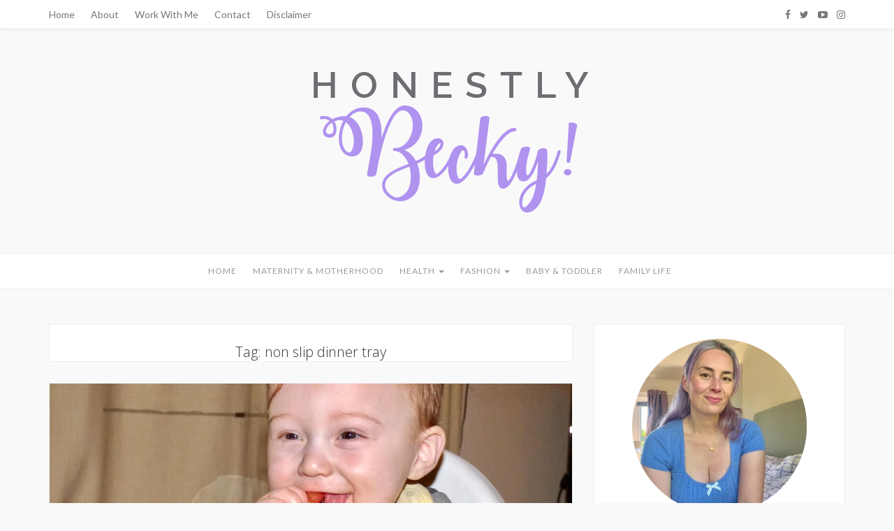

--- FILE ---
content_type: text/html; charset=UTF-8
request_url: https://honestlybecky.com/tag/non-slip-dinner-tray/
body_size: 15778
content:
 <!DOCTYPE html>
<html lang="en-GB">
<head>
	<meta charset="UTF-8" />
	<meta name="viewport" content="width=device-width, initial-scale=1" />
	<link rel="profile" href="http://gmpg.org/xfn/11" />
	<link href="https://fonts.googleapis.com/css?family=Open+Sans:300&display=swap" rel="stylesheet">
	<link rel="pingback" href="https://honestlybecky.com/xmlrpc.php" />
	
<!-- [BEGIN] Metadata added via All-Meta-Tags plugin by Space X-Chimp ( https://www.spacexchimp.com ) -->
<meta name='author' content='Becky Connolly' />
<meta name='designer' content='Becky Connolly' />
<meta name='keywords' content='parenting, motherhood, babies, maternity, health, mental health, chronic pain, womens fashion, lingerie, underwear, blog, reviews, blogger, lingerie blog, parenting blog, womens lifestyle, toddlers, children, fuller bust, full bust bras, swimwear, baby' />
<!-- [END] Metadata added via All-Meta-Tags plugin by Space X-Chimp ( https://www.spacexchimp.com ) -->

<title>non slip dinner tray &#8211; Honestly, Becky!</title>
<meta name='robots' content='max-image-preview:large' />
	<style>img:is([sizes="auto" i], [sizes^="auto," i]) { contain-intrinsic-size: 3000px 1500px }</style>
	<link rel='dns-prefetch' href='//fonts.googleapis.com' />
<link rel="alternate" type="application/rss+xml" title="Honestly, Becky! &raquo; Feed" href="https://honestlybecky.com/feed/" />
<link rel="alternate" type="application/rss+xml" title="Honestly, Becky! &raquo; Comments Feed" href="https://honestlybecky.com/comments/feed/" />
<link rel="alternate" type="application/rss+xml" title="Honestly, Becky! &raquo; non slip dinner tray Tag Feed" href="https://honestlybecky.com/tag/non-slip-dinner-tray/feed/" />
		<!-- This site uses the Google Analytics by ExactMetrics plugin v8.11.0 - Using Analytics tracking - https://www.exactmetrics.com/ -->
							<script src="//www.googletagmanager.com/gtag/js?id=G-4XVZR8HK40"  data-cfasync="false" data-wpfc-render="false" type="text/javascript" async></script>
			<script data-cfasync="false" data-wpfc-render="false" type="text/javascript">
				var em_version = '8.11.0';
				var em_track_user = true;
				var em_no_track_reason = '';
								var ExactMetricsDefaultLocations = {"page_location":"https:\/\/honestlybecky.com\/tag\/non-slip-dinner-tray\/"};
								if ( typeof ExactMetricsPrivacyGuardFilter === 'function' ) {
					var ExactMetricsLocations = (typeof ExactMetricsExcludeQuery === 'object') ? ExactMetricsPrivacyGuardFilter( ExactMetricsExcludeQuery ) : ExactMetricsPrivacyGuardFilter( ExactMetricsDefaultLocations );
				} else {
					var ExactMetricsLocations = (typeof ExactMetricsExcludeQuery === 'object') ? ExactMetricsExcludeQuery : ExactMetricsDefaultLocations;
				}

								var disableStrs = [
										'ga-disable-G-4XVZR8HK40',
									];

				/* Function to detect opted out users */
				function __gtagTrackerIsOptedOut() {
					for (var index = 0; index < disableStrs.length; index++) {
						if (document.cookie.indexOf(disableStrs[index] + '=true') > -1) {
							return true;
						}
					}

					return false;
				}

				/* Disable tracking if the opt-out cookie exists. */
				if (__gtagTrackerIsOptedOut()) {
					for (var index = 0; index < disableStrs.length; index++) {
						window[disableStrs[index]] = true;
					}
				}

				/* Opt-out function */
				function __gtagTrackerOptout() {
					for (var index = 0; index < disableStrs.length; index++) {
						document.cookie = disableStrs[index] + '=true; expires=Thu, 31 Dec 2099 23:59:59 UTC; path=/';
						window[disableStrs[index]] = true;
					}
				}

				if ('undefined' === typeof gaOptout) {
					function gaOptout() {
						__gtagTrackerOptout();
					}
				}
								window.dataLayer = window.dataLayer || [];

				window.ExactMetricsDualTracker = {
					helpers: {},
					trackers: {},
				};
				if (em_track_user) {
					function __gtagDataLayer() {
						dataLayer.push(arguments);
					}

					function __gtagTracker(type, name, parameters) {
						if (!parameters) {
							parameters = {};
						}

						if (parameters.send_to) {
							__gtagDataLayer.apply(null, arguments);
							return;
						}

						if (type === 'event') {
														parameters.send_to = exactmetrics_frontend.v4_id;
							var hookName = name;
							if (typeof parameters['event_category'] !== 'undefined') {
								hookName = parameters['event_category'] + ':' + name;
							}

							if (typeof ExactMetricsDualTracker.trackers[hookName] !== 'undefined') {
								ExactMetricsDualTracker.trackers[hookName](parameters);
							} else {
								__gtagDataLayer('event', name, parameters);
							}
							
						} else {
							__gtagDataLayer.apply(null, arguments);
						}
					}

					__gtagTracker('js', new Date());
					__gtagTracker('set', {
						'developer_id.dNDMyYj': true,
											});
					if ( ExactMetricsLocations.page_location ) {
						__gtagTracker('set', ExactMetricsLocations);
					}
										__gtagTracker('config', 'G-4XVZR8HK40', {"forceSSL":"true"} );
										window.gtag = __gtagTracker;										(function () {
						/* https://developers.google.com/analytics/devguides/collection/analyticsjs/ */
						/* ga and __gaTracker compatibility shim. */
						var noopfn = function () {
							return null;
						};
						var newtracker = function () {
							return new Tracker();
						};
						var Tracker = function () {
							return null;
						};
						var p = Tracker.prototype;
						p.get = noopfn;
						p.set = noopfn;
						p.send = function () {
							var args = Array.prototype.slice.call(arguments);
							args.unshift('send');
							__gaTracker.apply(null, args);
						};
						var __gaTracker = function () {
							var len = arguments.length;
							if (len === 0) {
								return;
							}
							var f = arguments[len - 1];
							if (typeof f !== 'object' || f === null || typeof f.hitCallback !== 'function') {
								if ('send' === arguments[0]) {
									var hitConverted, hitObject = false, action;
									if ('event' === arguments[1]) {
										if ('undefined' !== typeof arguments[3]) {
											hitObject = {
												'eventAction': arguments[3],
												'eventCategory': arguments[2],
												'eventLabel': arguments[4],
												'value': arguments[5] ? arguments[5] : 1,
											}
										}
									}
									if ('pageview' === arguments[1]) {
										if ('undefined' !== typeof arguments[2]) {
											hitObject = {
												'eventAction': 'page_view',
												'page_path': arguments[2],
											}
										}
									}
									if (typeof arguments[2] === 'object') {
										hitObject = arguments[2];
									}
									if (typeof arguments[5] === 'object') {
										Object.assign(hitObject, arguments[5]);
									}
									if ('undefined' !== typeof arguments[1].hitType) {
										hitObject = arguments[1];
										if ('pageview' === hitObject.hitType) {
											hitObject.eventAction = 'page_view';
										}
									}
									if (hitObject) {
										action = 'timing' === arguments[1].hitType ? 'timing_complete' : hitObject.eventAction;
										hitConverted = mapArgs(hitObject);
										__gtagTracker('event', action, hitConverted);
									}
								}
								return;
							}

							function mapArgs(args) {
								var arg, hit = {};
								var gaMap = {
									'eventCategory': 'event_category',
									'eventAction': 'event_action',
									'eventLabel': 'event_label',
									'eventValue': 'event_value',
									'nonInteraction': 'non_interaction',
									'timingCategory': 'event_category',
									'timingVar': 'name',
									'timingValue': 'value',
									'timingLabel': 'event_label',
									'page': 'page_path',
									'location': 'page_location',
									'title': 'page_title',
									'referrer' : 'page_referrer',
								};
								for (arg in args) {
																		if (!(!args.hasOwnProperty(arg) || !gaMap.hasOwnProperty(arg))) {
										hit[gaMap[arg]] = args[arg];
									} else {
										hit[arg] = args[arg];
									}
								}
								return hit;
							}

							try {
								f.hitCallback();
							} catch (ex) {
							}
						};
						__gaTracker.create = newtracker;
						__gaTracker.getByName = newtracker;
						__gaTracker.getAll = function () {
							return [];
						};
						__gaTracker.remove = noopfn;
						__gaTracker.loaded = true;
						window['__gaTracker'] = __gaTracker;
					})();
									} else {
										console.log("");
					(function () {
						function __gtagTracker() {
							return null;
						}

						window['__gtagTracker'] = __gtagTracker;
						window['gtag'] = __gtagTracker;
					})();
									}
			</script>
							<!-- / Google Analytics by ExactMetrics -->
		<script type="text/javascript">
/* <![CDATA[ */
window._wpemojiSettings = {"baseUrl":"https:\/\/s.w.org\/images\/core\/emoji\/16.0.1\/72x72\/","ext":".png","svgUrl":"https:\/\/s.w.org\/images\/core\/emoji\/16.0.1\/svg\/","svgExt":".svg","source":{"concatemoji":"https:\/\/honestlybecky.com\/wp-includes\/js\/wp-emoji-release.min.js?ver=6.8.3"}};
/*! This file is auto-generated */
!function(s,n){var o,i,e;function c(e){try{var t={supportTests:e,timestamp:(new Date).valueOf()};sessionStorage.setItem(o,JSON.stringify(t))}catch(e){}}function p(e,t,n){e.clearRect(0,0,e.canvas.width,e.canvas.height),e.fillText(t,0,0);var t=new Uint32Array(e.getImageData(0,0,e.canvas.width,e.canvas.height).data),a=(e.clearRect(0,0,e.canvas.width,e.canvas.height),e.fillText(n,0,0),new Uint32Array(e.getImageData(0,0,e.canvas.width,e.canvas.height).data));return t.every(function(e,t){return e===a[t]})}function u(e,t){e.clearRect(0,0,e.canvas.width,e.canvas.height),e.fillText(t,0,0);for(var n=e.getImageData(16,16,1,1),a=0;a<n.data.length;a++)if(0!==n.data[a])return!1;return!0}function f(e,t,n,a){switch(t){case"flag":return n(e,"\ud83c\udff3\ufe0f\u200d\u26a7\ufe0f","\ud83c\udff3\ufe0f\u200b\u26a7\ufe0f")?!1:!n(e,"\ud83c\udde8\ud83c\uddf6","\ud83c\udde8\u200b\ud83c\uddf6")&&!n(e,"\ud83c\udff4\udb40\udc67\udb40\udc62\udb40\udc65\udb40\udc6e\udb40\udc67\udb40\udc7f","\ud83c\udff4\u200b\udb40\udc67\u200b\udb40\udc62\u200b\udb40\udc65\u200b\udb40\udc6e\u200b\udb40\udc67\u200b\udb40\udc7f");case"emoji":return!a(e,"\ud83e\udedf")}return!1}function g(e,t,n,a){var r="undefined"!=typeof WorkerGlobalScope&&self instanceof WorkerGlobalScope?new OffscreenCanvas(300,150):s.createElement("canvas"),o=r.getContext("2d",{willReadFrequently:!0}),i=(o.textBaseline="top",o.font="600 32px Arial",{});return e.forEach(function(e){i[e]=t(o,e,n,a)}),i}function t(e){var t=s.createElement("script");t.src=e,t.defer=!0,s.head.appendChild(t)}"undefined"!=typeof Promise&&(o="wpEmojiSettingsSupports",i=["flag","emoji"],n.supports={everything:!0,everythingExceptFlag:!0},e=new Promise(function(e){s.addEventListener("DOMContentLoaded",e,{once:!0})}),new Promise(function(t){var n=function(){try{var e=JSON.parse(sessionStorage.getItem(o));if("object"==typeof e&&"number"==typeof e.timestamp&&(new Date).valueOf()<e.timestamp+604800&&"object"==typeof e.supportTests)return e.supportTests}catch(e){}return null}();if(!n){if("undefined"!=typeof Worker&&"undefined"!=typeof OffscreenCanvas&&"undefined"!=typeof URL&&URL.createObjectURL&&"undefined"!=typeof Blob)try{var e="postMessage("+g.toString()+"("+[JSON.stringify(i),f.toString(),p.toString(),u.toString()].join(",")+"));",a=new Blob([e],{type:"text/javascript"}),r=new Worker(URL.createObjectURL(a),{name:"wpTestEmojiSupports"});return void(r.onmessage=function(e){c(n=e.data),r.terminate(),t(n)})}catch(e){}c(n=g(i,f,p,u))}t(n)}).then(function(e){for(var t in e)n.supports[t]=e[t],n.supports.everything=n.supports.everything&&n.supports[t],"flag"!==t&&(n.supports.everythingExceptFlag=n.supports.everythingExceptFlag&&n.supports[t]);n.supports.everythingExceptFlag=n.supports.everythingExceptFlag&&!n.supports.flag,n.DOMReady=!1,n.readyCallback=function(){n.DOMReady=!0}}).then(function(){return e}).then(function(){var e;n.supports.everything||(n.readyCallback(),(e=n.source||{}).concatemoji?t(e.concatemoji):e.wpemoji&&e.twemoji&&(t(e.twemoji),t(e.wpemoji)))}))}((window,document),window._wpemojiSettings);
/* ]]> */
</script>
<link rel='stylesheet' id='css-0-css' href='https://honestlybecky.com/wp-content/mmr/7db00951-1761043965.min.css' type='text/css' media='all' />
<style id='wp-emoji-styles-inline-css' type='text/css'>

	img.wp-smiley, img.emoji {
		display: inline !important;
		border: none !important;
		box-shadow: none !important;
		height: 1em !important;
		width: 1em !important;
		margin: 0 0.07em !important;
		vertical-align: -0.1em !important;
		background: none !important;
		padding: 0 !important;
	}
</style>
<link rel='stylesheet' id='css-1-css' href='https://honestlybecky.com/wp-content/mmr/d01e3ee1-1761043983.min.css' type='text/css' media='all' />
<link rel='stylesheet' id='marlin-lite-googlefonts-css' href='https://fonts.googleapis.com/css?family=Dancing+Script%3A700%7CMontserrat%3A400%2C700%7CLato&#038;subset=latin%2Clatin-ext' type='text/css' media='all' />
<link rel='stylesheet' id='css-2-css' href='https://honestlybecky.com/wp-content/mmr/6444080d-1761043978.min.css' type='text/css' media='all' />
<script type="text/javascript" src="https://honestlybecky.com/wp-content/mmr/d4c60c21-1767537775.min.js" id="js-3-js" async="async" data-wp-strategy="async"></script>
<script type="text/javascript" src="https://honestlybecky.com/wp-content/mmr/9d861160-1761043962.min.js" id="js-4-js"></script>
<script type="text/javascript" src="https://honestlybecky.com/wp-content/mmr/07d50dbe-1761043962.min.js" id="js-5-js"></script>
<link rel="https://api.w.org/" href="https://honestlybecky.com/wp-json/" /><link rel="alternate" title="JSON" type="application/json" href="https://honestlybecky.com/wp-json/wp/v2/tags/3160" /><link rel="EditURI" type="application/rsd+xml" title="RSD" href="https://honestlybecky.com/xmlrpc.php?rsd" />
<meta name="generator" content="WordPress 6.8.3" />
<!-- auto ad code generated by Easy Google AdSense plugin v1.0.13 --><script async src="https://pagead2.googlesyndication.com/pagead/js/adsbygoogle.js?client=ca-pub-9286223158776458" crossorigin="anonymous"></script><!-- Easy Google AdSense plugin -->        <style>
            #related_posts_thumbnails li {
                border-right: 1px solid #dddddd;
                background-color: #ffffff            }

            #related_posts_thumbnails li:hover {
                background-color: #eeeeee;
            }

            .relpost_content {
                font-size: 13px;
                color: #5b5b5b;
            }

            .relpost-block-single {
                background-color: #ffffff;
                border-right: 1px solid #dddddd;
                border-left: 1px solid #dddddd;
                margin-right: -1px;
            }

            .relpost-block-single:hover {
                background-color: #eeeeee;
            }
        </style>

         <style media="screen">

		.simplesocialbuttons.simplesocialbuttons_inline .ssb-fb-like, .simplesocialbuttons.simplesocialbuttons_inline amp-facebook-like {
	  margin: ;
	}
		 /*inline margin*/
	
	
	
	
	
	
			 .simplesocialbuttons.simplesocialbuttons_inline.simplesocial-simple-icons button{
		 margin: ;
	 }

			 /*margin-digbar*/

	
	
	
	
	
	
	
</style>

<!-- Open Graph Meta Tags generated by Simple Social Buttons 6.2.0 -->
<meta property="og:title" content="The Easytots &#8216;EasyMat&#8217; | Stress-free Dinner Time &#038; Easier Weaning - Honestly, Becky!" />
<meta property="og:type" content="website" />
<meta property="og:description" content="When your baby starts eating proper food you realise how messy dinner times can be. Whatever the food, it ends up everywhere: down the high chair, beneath the high chair, applied to the face more successfully than eaten, and, somehow, finds its way into the nappy. And that&#039;s just the food - plates, spoons and sippy cups are dispatched to&hellip;" />
<meta property="og:url" content="https://honestlybecky.com/easymats/" />
<meta property="og:site_name" content="Honestly, Becky!" />
<meta property="og:image" content="https://honestlybecky.com/wp-content/uploads/2017/12/easymat_green_close.jpg" />
<meta name="twitter:card" content="summary_large_image" />
<meta name="twitter:description" content="When your baby starts eating proper food you realise how messy dinner times can be. Whatever the food, it ends up everywhere: down the high chair, beneath the high chair, applied to the face more successfully than eaten, and, somehow, finds its way into the nappy. And that's just the food - plates, spoons and sippy cups are dispatched to&hellip;" />
<meta name="twitter:title" content="The Easytots &#8216;EasyMat&#8217; | Stress-free Dinner Time &#038; Easier Weaning - Honestly, Becky!" />
<meta property="twitter:image" content="https://honestlybecky.com/wp-content/uploads/2017/12/easymat_green_close.jpg" />
    <style type="text/css">
                    a {
                color: #b092ef;
            }
            a:hover, a:focus {
                color: #b092ef;
            }
			.topbar-menu li a:hover, .topbar .social a:hover {
                color: #b092ef;
            }
            .marlin-thumbnail .marlin-categories:hover {
                color: #b092ef;
            }
            .post a:hover {
                color: #b092ef;
            }
            .post .entry-meta .socials li a:hover {
                color: #b092ef;
            }
            .post .link-more:hover {
                color: #b092ef;
            }
			#content article .link-more:hover {
                color: #b092ef;
            }
            .widget a:hover, .latest-post .post-item-text h4 a:hover,
			.widget_categories ul li a:hover {
                color: #b092ef;
            }
			button:hover, input[type="button"]:hover,
			input[type="reset"]:hover,
			input[type="submit"]:hover {
				color: #b092ef;
            }
            .single-post-footer .social-share a:hover,
			.about-social a:hover {
				background-color: #b092ef;
				color: #fff !important;
            }
			.pagination .nav-links span {
				background:  #b092ef;
			}
        
				
				
					#nav-wrapper, #nav-wrapper .sub-menu { 
				background: #ffffff;
			}
					
					.main-navigation ul ul, .main-navigation li {
				background-color: #ffffff;
			}
			@media (max-width: 985px) {
				#nav-wrapper .vtmenu li a:hover {
					background: #ffffff;
				}
			}
			
					@media (min-width: 985px) {
				#nav-wrapper .vtmenu a,
				#nav-wrapper .vtmenu .current-menu-item > a { 
					color: #999999;
				}
			}	
				
					#nav-wrapper .vtmenu a:hover { 
				color: #b092ef;
			}
			#nav-wrapper .sub-menu li:hover{ 
				background: ;
			}
			@media (max-width: 985px) {
				#nav-wrapper .vtmenu .dropdown-toggle:hover .caret::after  {
					color: #b092ef;
				}
			}
			
    </style>
	
    	
	<style type="text/css">
			.site-title a,
		.site-description {
			color: #b092ef;
		}
		</style>
			<style type="text/css" id="wp-custom-css">
			/*
You can add your own CSS here.

Click the help icon above to learn more.
*/


p
{
font: normal 300 1.2em/1.3 "Open Sans", sans-serif;
}
strong, b, .entry-summary
{
font: normal 700 14px/1.3 "Open Sans", sans-serif;
}

.post-inner .marlin-thumbnail
{
	display:none;
}

h2, h2.entry-title, .entry-title
{
font-family: "Open Sans", sans-serif;
}
.entry-footer{
	display:none;
}
.about-description p
{
	font-size:1.0em;
}



/*
	CSS Migrated from Jetpack:
*/

/*
Welcome to Custom CSS!

To learn how this works, see http://wp.me/PEmnE-Bt
*/
div.menu-secondary-wrap ul li ul li a {
	background: #ffffff;
	color: #5C544A;
}
.page_text_border{
	border:1px solid black;
	padding: 5px;
}		</style>
			
</head>
<body class="archive tag tag-non-slip-dinner-tray tag-3160 wp-custom-logo wp-theme-marlin-lite metaslider-plugin">
    <div id="wrapper">
        <div class="topbar">
            <div class="container">
                <ul id="menu-top-menu" class="topbar-menu pull-left"><li id="menu-item-1471" class="menu-item menu-item-type-custom menu-item-object-custom menu-item-1471"><a title="Home" href="http://beckysboudoir.com/">Home</a></li>
<li id="menu-item-1435" class="menu-item menu-item-type-post_type menu-item-object-page menu-item-1435"><a title="About" href="https://honestlybecky.com/about/">About</a></li>
<li id="menu-item-1433" class="menu-item menu-item-type-post_type menu-item-object-page menu-item-1433"><a title="Work With Me" href="https://honestlybecky.com/pr-advertise/">Work With Me</a></li>
<li id="menu-item-1434" class="menu-item menu-item-type-post_type menu-item-object-page menu-item-1434"><a title="Contact" href="https://honestlybecky.com/contact/">Contact</a></li>
<li id="menu-item-1470" class="menu-item menu-item-type-post_type menu-item-object-page menu-item-1470"><a title="Disclaimer" href="https://honestlybecky.com/disclaimer/">Disclaimer</a></li>
</ul>				<div class="social pull-right">
	<a href="https://www.facebook.com/HonestlyBeckyBlog" target="_blank" title="Facebook"><i class="fa fa-facebook"></i></a>	<a href="https://twitter.com/Honestly_Becky" target="_blank" title="Twitter"><i class="fa fa-twitter"></i></a>			<a href="https://www.youtube.com/channel/UC2pZ_k-fvKPIKGg2bfmZobw" target="_blank" title="YouTube"><i class="fa fa-youtube-play"></i></a>	<a href="https://www.instagram.com/honestly_becky" target="_blank" title="Instagram"><i class="fa fa-instagram"></i></a>	</div>            </div>
        </div><!-- topbar -->
		<header id="masthead" class="site-header" role="banner">
			<div class="site-branding">
									<a href="https://honestlybecky.com/" rel="home"> <img src="https://honestlybecky.com/wp-content/uploads/2022/01/cropped-honestlybecky_blog_header_2022.png" class="header-image" width="1140" height="220" alt="Honestly, Becky!" /></a>
							</div>
			<nav id="nav-wrapper">
				<div class="container">
					<div class="nav-toggle">
						<div class="bars">
							<div class="bar"></div>
							<div class="bar"></div>
							<div class="bar"></div>
						</div>
					</div><!-- /nav-toggle -->
					<div class="clear"></div>
					<ul id="menu-main-menu" class="vtmenu"><li id="menu-item-13" class="menu-item menu-item-type-custom menu-item-object-custom menu-item-13"><a title="Home" href="http://beckysboudoir.com/">Home</a></li>
<li id="menu-item-7300" class="menu-item menu-item-type-taxonomy menu-item-object-category menu-item-7300"><a title="Maternity &amp; Motherhood" href="https://honestlybecky.com/category/maternity-motherhood/">Maternity &#038; Motherhood</a></li>
<li id="menu-item-1750" class="menu-item menu-item-type-taxonomy menu-item-object-category menu-item-has-children menu-item-1750 dropdown"><a title="Health" href="https://honestlybecky.com/category/lifestyle/" data-toggle="dropdown" class="dropdown-toggle" aria-haspopup="true">Health <span class="caret"></span></a>
<ul role="menu" class="sub-menu">
	<li id="menu-item-8059" class="menu-item menu-item-type-taxonomy menu-item-object-category menu-item-8059"><a title="Maternal Health" href="https://honestlybecky.com/category/maternal-health/">Maternal Health</a></li>
	<li id="menu-item-9544" class="menu-item menu-item-type-taxonomy menu-item-object-category menu-item-9544"><a title="Women&#039;s Health" href="https://honestlybecky.com/category/womens-health/">Women&#8217;s Health</a></li>
	<li id="menu-item-8055" class="menu-item menu-item-type-taxonomy menu-item-object-category menu-item-8055"><a title="Mental Health" href="https://honestlybecky.com/category/mental-health/">Mental Health</a></li>
	<li id="menu-item-8056" class="menu-item menu-item-type-taxonomy menu-item-object-category menu-item-8056"><a title="Chronic Pain" href="https://honestlybecky.com/category/chronic-pain/">Chronic Pain</a></li>
</ul>
</li>
<li id="menu-item-1746" class="menu-item menu-item-type-taxonomy menu-item-object-category menu-item-has-children menu-item-1746 dropdown"><a title="Fashion" href="https://honestlybecky.com/category/fashion-2/" data-toggle="dropdown" class="dropdown-toggle" aria-haspopup="true">Fashion <span class="caret"></span></a>
<ul role="menu" class="sub-menu">
	<li id="menu-item-9551" class="menu-item menu-item-type-taxonomy menu-item-object-category menu-item-9551"><a title="Lingerie" href="https://honestlybecky.com/category/lingerie-swim/">Lingerie</a></li>
	<li id="menu-item-9550" class="menu-item menu-item-type-taxonomy menu-item-object-category menu-item-9550"><a title="Swimwear" href="https://honestlybecky.com/category/swimwear/">Swimwear</a></li>
	<li id="menu-item-9549" class="menu-item menu-item-type-taxonomy menu-item-object-category menu-item-9549"><a title="Loungewear" href="https://honestlybecky.com/category/loungewear/">Loungewear</a></li>
</ul>
</li>
<li id="menu-item-7926" class="menu-item menu-item-type-taxonomy menu-item-object-category menu-item-7926"><a title="Baby &amp; Toddler" href="https://honestlybecky.com/category/baby-toddler/">Baby &#038; Toddler</a></li>
<li id="menu-item-9546" class="menu-item menu-item-type-taxonomy menu-item-object-category menu-item-9546"><a title="Family Life" href="https://honestlybecky.com/category/family-life/">Family Life</a></li>
</ul>          
				</div>
			</nav><!-- #navigation -->
        </header><!-- #masthead -->

		<div id="content" class="container">
			<div class="row">
	<div class="col-md-8 site-main">
		<div id="main" class="vt-blog-standard">
		
		
			<div class="archive-box">
			  <header class="page-header">
				<h2 class="page-title">Tag: <span>non slip dinner tray</span></h2>			  </header><!-- .page-header -->
			</div>
			
						
							
<article class="post  post-7796 type-post status-publish format-standard has-post-thumbnail hentry category-baby-toddler category-family-life tag-10-month-old-baby tag-baby-dinner-tray tag-baby-eating-dinner tag-baby-eating-solids tag-baby-in-highchair tag-baby-weaning tag-childrens-dinnerware tag-easymat tag-easytots tag-non-slip-dinner-tray tag-silicone-dinner-tray tag-silicone-dinnerware tag-toddler-dinner-tray">
					
  	<div class="post-format post-standard">
		<div class="marlin-thumbnail">
			<a href="https://honestlybecky.com/easymats/" title="The Easytots &#8216;EasyMat&#8217; | Stress-free Dinner Time &#038; Easier Weaning">
				<img width="1280" height="914" src="https://honestlybecky.com/wp-content/uploads/2017/12/easymat_green_close.jpg" class="attachment-post-thumbnail size-post-thumbnail wp-post-image" alt="" decoding="async" fetchpriority="high" srcset="https://honestlybecky.com/wp-content/uploads/2017/12/easymat_green_close.jpg 1280w, https://honestlybecky.com/wp-content/uploads/2017/12/easymat_green_close-300x214.jpg 300w, https://honestlybecky.com/wp-content/uploads/2017/12/easymat_green_close-768x548.jpg 768w, https://honestlybecky.com/wp-content/uploads/2017/12/easymat_green_close-1024x731.jpg 1024w" sizes="(max-width: 1280px) 100vw, 1280px" />				<span class="marlin-format-icon"></span>
			</a>
			<div class="marlin-categories"><a href="https://honestlybecky.com/category/baby-toddler/" rel="category tag">Baby &amp; Toddler</a>, <a href="https://honestlybecky.com/category/family-life/" rel="category tag">Family Life</a></div>
		</div>
	</div>
  	
	<div class="entry-content">
		<h2 class="entry-title"><a href="https://honestlybecky.com/easymats/" rel="bookmark">The Easytots &#8216;EasyMat&#8217; | Stress-free Dinner Time &#038; Easier Weaning</a></h2>
		<div class="entry-meta">
						<a href="https://honestlybecky.com/2018/01/05/">
				<i class="fa fa-clock-o"></i>
				January 5, 2018			</a>
			<a class="social-icon" target="_blank" href="https://www.facebook.com/sharer/sharer.php?u=https://honestlybecky.com/easymats/"><i class="fa fa-facebook"></i></a>
			<a class="social-icon" target="_blank" href="https://twitter.com/home?status=Check%20out%20this%20article:%20The+Easytots+%E2%80%98EasyMat%E2%80%99+%7C+Stress-free+Dinner+Time+%26+Easier+Weaning%20-%20https://honestlybecky.com/easymats/"><i class="fa fa-twitter"></i></a>
			<a class="social-icon" target="_blank" href="https://pinterest.com/pin/create/button/?url=https://honestlybecky.com/easymats/&media=https://honestlybecky.com/wp-content/uploads/2017/12/easymat_green_close.jpg&description=The Easytots &#8216;EasyMat&#8217; | Stress-free Dinner Time &#038; Easier Weaning"><i class="fa fa-pinterest"></i></a>
			<a class="social-icon" target="_blank" href="https://plus.google.com/share?url=https://honestlybecky.com/easymats/"><i class="fa fa-google-plus"></i></a></i></a>
		</div>

		<div class="entry-summary">
			<p>When your baby starts eating proper food you realise how messy dinner times can be. Whatever the food, it ends up everywhere: down the high chair, beneath the high chair, applied to the face more successfully than eaten, and, somehow, finds its way into the [&hellip;]</p>
			<p class="readmore">
				<a href="https://honestlybecky.com/easymats/" class="link-more">Read more</a>
			</p>
		</div><!-- .entry-summary -->
		
	</div><!-- entry-content -->
	
</article><!-- #post-## -->
				
				
			
		</div>
	</div><!-- site-main -->
	

<div class="col-md-4 sidebar">
  <aside id="sidebar">
	<div id="marlin_lite_about_widget-2" class="widget marlin_lite_about_widget">
						
			<div class="about-widget widget-content">
				
				<div class="about-img">
					<img src="https://honestlybecky.com/wp-content/uploads/2025/05/profile_becky_may25.png" width="250" height="250" class="about-img" alt="">
				</div>
				
				<div class="about-description">
					<p>Hello, I'm Becky! I'm a married mum of one from North Yorkshire, UK.  I talk about my motherhood journey and family life while managing chronic health conditions.</p>
					<p class="about-social">
												<a href="https://www.facebook.com/HonestlyBeckyBlog/" title="Facebook" class="fa fa-facebook" target="_blank"></a>						<a href="https://twitter.com/Honestly_Becky" title="Twitter" class="fa fa-twitter" target="_blank"></a>																		<a href="https://www.youtube.com/channel/UC2pZ_k-fvKPIKGg2bfmZobw" title="Youtube" class="fa fa-youtube" target="_blank"></a>						<a href="https://www.instagram.com/honestly_becky/" title="Instagram" class="fa fa-instagram" target="_blank"></a>											</p>
				</div>
			</div>

		</div><div id="search-2" class="widget widget_search"><h4 class="widget-title">Search</h4><form method="get" class="searchform" action="https://honestlybecky.com/">
	<input type="text" class="text" placeholder="Search and hit enter..." name="s" />
</form></div><div id="block-3" class="widget widget_block widget_media_image">
<figure class="wp-block-image size-large"><a href="https://patreon.com/HonestlyBecky"><img loading="lazy" decoding="async" width="1024" height="576" src="https://honestlybecky.com/wp-content/uploads/2025/01/Patreon-linkie-1024x576.png" alt="" class="wp-image-16979" srcset="https://honestlybecky.com/wp-content/uploads/2025/01/Patreon-linkie-1024x576.png 1024w, https://honestlybecky.com/wp-content/uploads/2025/01/Patreon-linkie-300x169.png 300w, https://honestlybecky.com/wp-content/uploads/2025/01/Patreon-linkie-768x432.png 768w, https://honestlybecky.com/wp-content/uploads/2025/01/Patreon-linkie.png 1200w" sizes="auto, (max-width: 1024px) 100vw, 1024px" /></a></figure>
</div><div id="marlin_lite_latest_posts_widget-2" class="widget marlin_lite_latest_posts_widget"><h4 class="widget-title">Latest Posts</h4>			<ul class="latest-post">
							<li>
					<div class="post-image">
					  <a href="https://honestlybecky.com/if-you-only-buy-one-plunge-bra-make-it-this-one-or-maybe-both-of-these/" title="If You Only Buy One Plunge Bra, Make it This One (or Maybe Both of These)">
						<img width="100" height="100" src="https://honestlybecky.com/wp-content/uploads/2025/02/panache_plunge_green-100x100.jpeg" class="attachment-marlin_lite_latest_post size-marlin_lite_latest_post wp-post-image" alt="" decoding="async" loading="lazy" srcset="https://honestlybecky.com/wp-content/uploads/2025/02/panache_plunge_green-100x100.jpeg 100w, https://honestlybecky.com/wp-content/uploads/2025/02/panache_plunge_green-150x150.jpeg 150w" sizes="auto, (max-width: 100px) 100vw, 100px" />					  </a>
					</div>
					<div class="post-item-text">
						<h4><a href="https://honestlybecky.com/if-you-only-buy-one-plunge-bra-make-it-this-one-or-maybe-both-of-these/" rel="bookmark">If You Only Buy One Plunge Bra, Make it This One (or Maybe Both of These)</a></h4>
						<time>
												<a class="entry-meta" href="https://honestlybecky.com/2025/06/02/">
							June 2, 2025						</a>
						</time>
					</div>
				</li>
							<li>
					<div class="post-image">
					  <a href="https://honestlybecky.com/driving-again-after-a-14-year-break-featuring-graco-booster-car-seat-review/" title="Driving Again After a 14 Year Break | Featuring Graco Booster Car Seat Review">
						<img width="100" height="100" src="https://honestlybecky.com/wp-content/uploads/2025/03/car_school_drive_square-100x100.jpeg" class="attachment-marlin_lite_latest_post size-marlin_lite_latest_post wp-post-image" alt="" decoding="async" loading="lazy" srcset="https://honestlybecky.com/wp-content/uploads/2025/03/car_school_drive_square-100x100.jpeg 100w, https://honestlybecky.com/wp-content/uploads/2025/03/car_school_drive_square-300x300.jpeg 300w, https://honestlybecky.com/wp-content/uploads/2025/03/car_school_drive_square-150x150.jpeg 150w, https://honestlybecky.com/wp-content/uploads/2025/03/car_school_drive_square-768x768.jpeg 768w, https://honestlybecky.com/wp-content/uploads/2025/03/car_school_drive_square.jpeg 960w" sizes="auto, (max-width: 100px) 100vw, 100px" />					  </a>
					</div>
					<div class="post-item-text">
						<h4><a href="https://honestlybecky.com/driving-again-after-a-14-year-break-featuring-graco-booster-car-seat-review/" rel="bookmark">Driving Again After a 14 Year Break | Featuring Graco Booster Car Seat Review</a></h4>
						<time>
												<a class="entry-meta" href="https://honestlybecky.com/2025/04/22/">
							April 22, 2025						</a>
						</time>
					</div>
				</li>
							<li>
					<div class="post-image">
					  <a href="https://honestlybecky.com/back-to-the-bras-a-bra-fitting-experience-and-other-stories/" title="Back to the Bras | A Bra Fitting Experience and Other Stories">
						<img width="100" height="100" src="https://honestlybecky.com/wp-content/uploads/2024/08/elomi_bra_square-100x100.jpeg" class="attachment-marlin_lite_latest_post size-marlin_lite_latest_post wp-post-image" alt="" decoding="async" loading="lazy" srcset="https://honestlybecky.com/wp-content/uploads/2024/08/elomi_bra_square-100x100.jpeg 100w, https://honestlybecky.com/wp-content/uploads/2024/08/elomi_bra_square-150x150.jpeg 150w" sizes="auto, (max-width: 100px) 100vw, 100px" />					  </a>
					</div>
					<div class="post-item-text">
						<h4><a href="https://honestlybecky.com/back-to-the-bras-a-bra-fitting-experience-and-other-stories/" rel="bookmark">Back to the Bras | A Bra Fitting Experience and Other Stories</a></h4>
						<time>
												<a class="entry-meta" href="https://honestlybecky.com/2025/01/20/">
							January 20, 2025						</a>
						</time>
					</div>
				</li>
							<li>
					<div class="post-image">
					  <a href="https://honestlybecky.com/youtube-you-offend-me-an-open-letter-rant/" title="YouTube, You Offend ME | An Open Letter Rant">
						<img width="100" height="100" src="https://honestlybecky.com/wp-content/uploads/2024/12/lemonade_bra-100x100.jpeg" class="attachment-marlin_lite_latest_post size-marlin_lite_latest_post wp-post-image" alt="" decoding="async" loading="lazy" srcset="https://honestlybecky.com/wp-content/uploads/2024/12/lemonade_bra-100x100.jpeg 100w, https://honestlybecky.com/wp-content/uploads/2024/12/lemonade_bra-150x150.jpeg 150w" sizes="auto, (max-width: 100px) 100vw, 100px" />					  </a>
					</div>
					<div class="post-item-text">
						<h4><a href="https://honestlybecky.com/youtube-you-offend-me-an-open-letter-rant/" rel="bookmark">YouTube, You Offend ME | An Open Letter Rant</a></h4>
						<time>
												<a class="entry-meta" href="https://honestlybecky.com/2024/12/17/">
							December 17, 2024						</a>
						</time>
					</div>
				</li>
							<li>
					<div class="post-image">
					  <a href="https://honestlybecky.com/my-new-bed-was-a-fail-would-a-topper-save-me/" title="My New Bed was a Fail &#8211; Would a Topper Save Me?">
						<img width="100" height="100" src="https://honestlybecky.com/wp-content/uploads/2024/03/simba_topper_strapped_close-100x100.jpeg" class="attachment-marlin_lite_latest_post size-marlin_lite_latest_post wp-post-image" alt="" decoding="async" loading="lazy" srcset="https://honestlybecky.com/wp-content/uploads/2024/03/simba_topper_strapped_close-100x100.jpeg 100w, https://honestlybecky.com/wp-content/uploads/2024/03/simba_topper_strapped_close-150x150.jpeg 150w" sizes="auto, (max-width: 100px) 100vw, 100px" />					  </a>
					</div>
					<div class="post-item-text">
						<h4><a href="https://honestlybecky.com/my-new-bed-was-a-fail-would-a-topper-save-me/" rel="bookmark">My New Bed was a Fail &#8211; Would a Topper Save Me?</a></h4>
						<time>
												<a class="entry-meta" href="https://honestlybecky.com/2024/03/25/">
							March 25, 2024						</a>
						</time>
					</div>
				</li>
							<li>
					<div class="post-image">
					  <a href="https://honestlybecky.com/events-that-defined-my-2023/" title="What The Heck Did I Do Last Year? | The 9 Events that Defined my 2023">
						<img width="100" height="100" src="https://honestlybecky.com/wp-content/uploads/2024/01/becky_lakes_view_top-100x100.jpeg" class="attachment-marlin_lite_latest_post size-marlin_lite_latest_post wp-post-image" alt="" decoding="async" loading="lazy" srcset="https://honestlybecky.com/wp-content/uploads/2024/01/becky_lakes_view_top-100x100.jpeg 100w, https://honestlybecky.com/wp-content/uploads/2024/01/becky_lakes_view_top-150x150.jpeg 150w" sizes="auto, (max-width: 100px) 100vw, 100px" />					  </a>
					</div>
					<div class="post-item-text">
						<h4><a href="https://honestlybecky.com/events-that-defined-my-2023/" rel="bookmark">What The Heck Did I Do Last Year? | The 9 Events that Defined my 2023</a></h4>
						<time>
												<a class="entry-meta" href="https://honestlybecky.com/2024/01/31/">
							January 31, 2024						</a>
						</time>
					</div>
				</li>
			            </ul></div><div id="archives-2" class="widget widget_archive"><h4 class="widget-title">Archives</h4>		<label class="screen-reader-text" for="archives-dropdown-2">Archives</label>
		<select id="archives-dropdown-2" name="archive-dropdown">
			
			<option value="">Select Month</option>
				<option value='https://honestlybecky.com/2025/06/'> June 2025 </option>
	<option value='https://honestlybecky.com/2025/04/'> April 2025 </option>
	<option value='https://honestlybecky.com/2025/01/'> January 2025 </option>
	<option value='https://honestlybecky.com/2024/12/'> December 2024 </option>
	<option value='https://honestlybecky.com/2024/03/'> March 2024 </option>
	<option value='https://honestlybecky.com/2024/01/'> January 2024 </option>
	<option value='https://honestlybecky.com/2023/06/'> June 2023 </option>
	<option value='https://honestlybecky.com/2022/11/'> November 2022 </option>
	<option value='https://honestlybecky.com/2022/09/'> September 2022 </option>
	<option value='https://honestlybecky.com/2022/07/'> July 2022 </option>
	<option value='https://honestlybecky.com/2022/03/'> March 2022 </option>
	<option value='https://honestlybecky.com/2022/02/'> February 2022 </option>
	<option value='https://honestlybecky.com/2022/01/'> January 2022 </option>
	<option value='https://honestlybecky.com/2021/12/'> December 2021 </option>
	<option value='https://honestlybecky.com/2021/11/'> November 2021 </option>
	<option value='https://honestlybecky.com/2021/09/'> September 2021 </option>
	<option value='https://honestlybecky.com/2021/08/'> August 2021 </option>
	<option value='https://honestlybecky.com/2021/07/'> July 2021 </option>
	<option value='https://honestlybecky.com/2021/06/'> June 2021 </option>
	<option value='https://honestlybecky.com/2021/05/'> May 2021 </option>
	<option value='https://honestlybecky.com/2021/04/'> April 2021 </option>
	<option value='https://honestlybecky.com/2021/03/'> March 2021 </option>
	<option value='https://honestlybecky.com/2021/02/'> February 2021 </option>
	<option value='https://honestlybecky.com/2021/01/'> January 2021 </option>
	<option value='https://honestlybecky.com/2020/12/'> December 2020 </option>
	<option value='https://honestlybecky.com/2020/11/'> November 2020 </option>
	<option value='https://honestlybecky.com/2020/10/'> October 2020 </option>
	<option value='https://honestlybecky.com/2020/09/'> September 2020 </option>
	<option value='https://honestlybecky.com/2020/08/'> August 2020 </option>
	<option value='https://honestlybecky.com/2020/07/'> July 2020 </option>
	<option value='https://honestlybecky.com/2020/06/'> June 2020 </option>
	<option value='https://honestlybecky.com/2020/05/'> May 2020 </option>
	<option value='https://honestlybecky.com/2020/03/'> March 2020 </option>
	<option value='https://honestlybecky.com/2020/02/'> February 2020 </option>
	<option value='https://honestlybecky.com/2020/01/'> January 2020 </option>
	<option value='https://honestlybecky.com/2019/12/'> December 2019 </option>
	<option value='https://honestlybecky.com/2019/11/'> November 2019 </option>
	<option value='https://honestlybecky.com/2019/10/'> October 2019 </option>
	<option value='https://honestlybecky.com/2019/09/'> September 2019 </option>
	<option value='https://honestlybecky.com/2019/08/'> August 2019 </option>
	<option value='https://honestlybecky.com/2019/07/'> July 2019 </option>
	<option value='https://honestlybecky.com/2019/05/'> May 2019 </option>
	<option value='https://honestlybecky.com/2019/04/'> April 2019 </option>
	<option value='https://honestlybecky.com/2019/03/'> March 2019 </option>
	<option value='https://honestlybecky.com/2019/02/'> February 2019 </option>
	<option value='https://honestlybecky.com/2019/01/'> January 2019 </option>
	<option value='https://honestlybecky.com/2018/12/'> December 2018 </option>
	<option value='https://honestlybecky.com/2018/11/'> November 2018 </option>
	<option value='https://honestlybecky.com/2018/10/'> October 2018 </option>
	<option value='https://honestlybecky.com/2018/09/'> September 2018 </option>
	<option value='https://honestlybecky.com/2018/08/'> August 2018 </option>
	<option value='https://honestlybecky.com/2018/07/'> July 2018 </option>
	<option value='https://honestlybecky.com/2018/06/'> June 2018 </option>
	<option value='https://honestlybecky.com/2018/05/'> May 2018 </option>
	<option value='https://honestlybecky.com/2018/04/'> April 2018 </option>
	<option value='https://honestlybecky.com/2018/03/'> March 2018 </option>
	<option value='https://honestlybecky.com/2018/02/'> February 2018 </option>
	<option value='https://honestlybecky.com/2018/01/'> January 2018 </option>
	<option value='https://honestlybecky.com/2017/12/'> December 2017 </option>
	<option value='https://honestlybecky.com/2017/11/'> November 2017 </option>
	<option value='https://honestlybecky.com/2017/10/'> October 2017 </option>
	<option value='https://honestlybecky.com/2017/09/'> September 2017 </option>
	<option value='https://honestlybecky.com/2017/08/'> August 2017 </option>
	<option value='https://honestlybecky.com/2017/07/'> July 2017 </option>
	<option value='https://honestlybecky.com/2017/06/'> June 2017 </option>
	<option value='https://honestlybecky.com/2017/05/'> May 2017 </option>
	<option value='https://honestlybecky.com/2017/04/'> April 2017 </option>
	<option value='https://honestlybecky.com/2017/03/'> March 2017 </option>
	<option value='https://honestlybecky.com/2017/02/'> February 2017 </option>
	<option value='https://honestlybecky.com/2017/01/'> January 2017 </option>
	<option value='https://honestlybecky.com/2016/12/'> December 2016 </option>
	<option value='https://honestlybecky.com/2016/11/'> November 2016 </option>
	<option value='https://honestlybecky.com/2016/10/'> October 2016 </option>
	<option value='https://honestlybecky.com/2016/09/'> September 2016 </option>
	<option value='https://honestlybecky.com/2016/08/'> August 2016 </option>
	<option value='https://honestlybecky.com/2016/06/'> June 2016 </option>
	<option value='https://honestlybecky.com/2016/05/'> May 2016 </option>
	<option value='https://honestlybecky.com/2016/04/'> April 2016 </option>
	<option value='https://honestlybecky.com/2016/03/'> March 2016 </option>
	<option value='https://honestlybecky.com/2016/02/'> February 2016 </option>
	<option value='https://honestlybecky.com/2016/01/'> January 2016 </option>
	<option value='https://honestlybecky.com/2015/12/'> December 2015 </option>
	<option value='https://honestlybecky.com/2015/11/'> November 2015 </option>
	<option value='https://honestlybecky.com/2015/10/'> October 2015 </option>
	<option value='https://honestlybecky.com/2015/09/'> September 2015 </option>
	<option value='https://honestlybecky.com/2015/08/'> August 2015 </option>
	<option value='https://honestlybecky.com/2015/07/'> July 2015 </option>
	<option value='https://honestlybecky.com/2015/06/'> June 2015 </option>
	<option value='https://honestlybecky.com/2015/05/'> May 2015 </option>
	<option value='https://honestlybecky.com/2015/04/'> April 2015 </option>
	<option value='https://honestlybecky.com/2015/03/'> March 2015 </option>
	<option value='https://honestlybecky.com/2015/02/'> February 2015 </option>
	<option value='https://honestlybecky.com/2015/01/'> January 2015 </option>
	<option value='https://honestlybecky.com/2014/12/'> December 2014 </option>
	<option value='https://honestlybecky.com/2014/11/'> November 2014 </option>
	<option value='https://honestlybecky.com/2014/10/'> October 2014 </option>
	<option value='https://honestlybecky.com/2014/09/'> September 2014 </option>
	<option value='https://honestlybecky.com/2014/08/'> August 2014 </option>
	<option value='https://honestlybecky.com/2014/07/'> July 2014 </option>
	<option value='https://honestlybecky.com/2014/06/'> June 2014 </option>
	<option value='https://honestlybecky.com/2014/05/'> May 2014 </option>
	<option value='https://honestlybecky.com/2014/04/'> April 2014 </option>
	<option value='https://honestlybecky.com/2014/03/'> March 2014 </option>
	<option value='https://honestlybecky.com/2014/02/'> February 2014 </option>
	<option value='https://honestlybecky.com/2014/01/'> January 2014 </option>
	<option value='https://honestlybecky.com/2013/12/'> December 2013 </option>
	<option value='https://honestlybecky.com/2013/11/'> November 2013 </option>
	<option value='https://honestlybecky.com/2013/10/'> October 2013 </option>
	<option value='https://honestlybecky.com/2013/09/'> September 2013 </option>
	<option value='https://honestlybecky.com/2013/08/'> August 2013 </option>
	<option value='https://honestlybecky.com/2013/07/'> July 2013 </option>
	<option value='https://honestlybecky.com/2013/06/'> June 2013 </option>
	<option value='https://honestlybecky.com/2013/05/'> May 2013 </option>
	<option value='https://honestlybecky.com/2013/04/'> April 2013 </option>
	<option value='https://honestlybecky.com/2013/03/'> March 2013 </option>
	<option value='https://honestlybecky.com/2013/02/'> February 2013 </option>
	<option value='https://honestlybecky.com/2013/01/'> January 2013 </option>
	<option value='https://honestlybecky.com/2012/12/'> December 2012 </option>
	<option value='https://honestlybecky.com/2012/11/'> November 2012 </option>
	<option value='https://honestlybecky.com/2012/10/'> October 2012 </option>
	<option value='https://honestlybecky.com/2012/09/'> September 2012 </option>
	<option value='https://honestlybecky.com/2012/08/'> August 2012 </option>
	<option value='https://honestlybecky.com/2012/07/'> July 2012 </option>
	<option value='https://honestlybecky.com/2012/06/'> June 2012 </option>
	<option value='https://honestlybecky.com/2012/05/'> May 2012 </option>
	<option value='https://honestlybecky.com/2012/04/'> April 2012 </option>
	<option value='https://honestlybecky.com/2012/03/'> March 2012 </option>
	<option value='https://honestlybecky.com/2012/02/'> February 2012 </option>
	<option value='https://honestlybecky.com/2012/01/'> January 2012 </option>
	<option value='https://honestlybecky.com/2011/12/'> December 2011 </option>
	<option value='https://honestlybecky.com/2011/11/'> November 2011 </option>
	<option value='https://honestlybecky.com/2011/10/'> October 2011 </option>
	<option value='https://honestlybecky.com/2011/08/'> August 2011 </option>
	<option value='https://honestlybecky.com/2011/07/'> July 2011 </option>
	<option value='https://honestlybecky.com/2011/05/'> May 2011 </option>
	<option value='https://honestlybecky.com/2011/03/'> March 2011 </option>
	<option value='https://honestlybecky.com/2011/02/'> February 2011 </option>

		</select>

			<script type="text/javascript">
/* <![CDATA[ */

(function() {
	var dropdown = document.getElementById( "archives-dropdown-2" );
	function onSelectChange() {
		if ( dropdown.options[ dropdown.selectedIndex ].value !== '' ) {
			document.location.href = this.options[ this.selectedIndex ].value;
		}
	}
	dropdown.onchange = onSelectChange;
})();

/* ]]> */
</script>
</div><div id="block-5" class="widget widget_block">
<div id="sb_instagram"  class="sbi sbi_mob_col_2 sbi_tab_col_2 sbi_col_2 sbi_width_resp sbi_palette_custom_1" style="padding-bottom: 6px;"	 data-feedid="*1"  data-res="auto" data-cols="2" data-colsmobile="2" data-colstablet="2" data-num="4" data-nummobile="6" data-item-padding="3"	 data-shortcode-atts="{&quot;feed&quot;:&quot;1&quot;}"  data-postid="7796" data-locatornonce="a1c1165108" data-imageaspectratio="1:1" data-sbi-flags="favorLocal,gdpr">
	<div class="sb_instagram_header  sbi_header_palette_custom_1"   >
	<a class="sbi_header_link" target="_blank"
	   rel="nofollow noopener" href="https://www.instagram.com/honestly_becky/" title="@honestly_becky">
		<div class="sbi_header_text sbi_no_bio">
			<div class="sbi_header_img"  data-avatar-url="https://scontent-lhr6-2.cdninstagram.com/v/t51.82787-19/605202296_18553524244044487_3914682014379104299_n.jpg?stp=dst-jpg_s206x206_tt6&amp;_nc_cat=105&amp;ccb=7-5&amp;_nc_sid=bf7eb4&amp;efg=eyJ2ZW5jb2RlX3RhZyI6InByb2ZpbGVfcGljLnd3dy4zMjAuQzMifQ%3D%3D&amp;_nc_ohc=4uu1OJUj8hEQ7kNvwGhfqXl&amp;_nc_oc=Adnbb13gVvssmU4JfTsEJUoSWckwIt6mEg1POiw0kX8sLQh54fPycXk2AaMKiV37Yug&amp;_nc_zt=24&amp;_nc_ht=scontent-lhr6-2.cdninstagram.com&amp;edm=AP4hL3IEAAAA&amp;_nc_gid=PwdxqVvYyLdRSSf4YOddUA&amp;_nc_tpa=Q5bMBQHnG3dFi6B20I4xEpZwKFHb7Wo2_vQwgAN1NfIK6b2WeWPl_VWp4jW7raMcKN0GF1gSdrF0dAFE7g&amp;oh=00_AfpEotCjtkptmMjWXkUa8WZoV2dK9_qkxIskm2oWBnFsEg&amp;oe=6972D0D9">
									<div class="sbi_header_img_hover"  ><svg class="sbi_new_logo fa-instagram fa-w-14" aria-hidden="true" data-fa-processed="" aria-label="Instagram" data-prefix="fab" data-icon="instagram" role="img" viewBox="0 0 448 512">
                    <path fill="currentColor" d="M224.1 141c-63.6 0-114.9 51.3-114.9 114.9s51.3 114.9 114.9 114.9S339 319.5 339 255.9 287.7 141 224.1 141zm0 189.6c-41.1 0-74.7-33.5-74.7-74.7s33.5-74.7 74.7-74.7 74.7 33.5 74.7 74.7-33.6 74.7-74.7 74.7zm146.4-194.3c0 14.9-12 26.8-26.8 26.8-14.9 0-26.8-12-26.8-26.8s12-26.8 26.8-26.8 26.8 12 26.8 26.8zm76.1 27.2c-1.7-35.9-9.9-67.7-36.2-93.9-26.2-26.2-58-34.4-93.9-36.2-37-2.1-147.9-2.1-184.9 0-35.8 1.7-67.6 9.9-93.9 36.1s-34.4 58-36.2 93.9c-2.1 37-2.1 147.9 0 184.9 1.7 35.9 9.9 67.7 36.2 93.9s58 34.4 93.9 36.2c37 2.1 147.9 2.1 184.9 0 35.9-1.7 67.7-9.9 93.9-36.2 26.2-26.2 34.4-58 36.2-93.9 2.1-37 2.1-147.8 0-184.8zM398.8 388c-7.8 19.6-22.9 34.7-42.6 42.6-29.5 11.7-99.5 9-132.1 9s-102.7 2.6-132.1-9c-19.6-7.8-34.7-22.9-42.6-42.6-11.7-29.5-9-99.5-9-132.1s-2.6-102.7 9-132.1c7.8-19.6 22.9-34.7 42.6-42.6 29.5-11.7 99.5-9 132.1-9s102.7-2.6 132.1 9c19.6 7.8 34.7 22.9 42.6 42.6 11.7 29.5 9 99.5 9 132.1s2.7 102.7-9 132.1z"></path>
                </svg></div>
					<img loading="lazy" decoding="async"  src="https://honestlybecky.com/wp-content/uploads/sb-instagram-feed-images/honestly_becky.webp" alt="" width="50" height="50">
				
							</div>

			<div class="sbi_feedtheme_header_text">
				<h3 style="color: rgb(176,146,239);">honestly_becky</h3>
							</div>
		</div>
	</a>
</div>

	<div id="sbi_images"  style="gap: 6px;">
		<div class="sbi_item sbi_type_carousel sbi_new sbi_transition"
	id="sbi_18047304140487668" data-date="1767914143">
	<div class="sbi_photo_wrap">
		<a class="sbi_photo" href="https://www.instagram.com/p/DTRI3PIjOuk/" target="_blank" rel="noopener nofollow"
			data-full-res="https://scontent-lhr6-1.cdninstagram.com/v/t51.82787-15/611324330_18556659400044487_1332101655813161606_n.jpg?stp=dst-jpg_e35_tt6&#038;_nc_cat=109&#038;ccb=7-5&#038;_nc_sid=18de74&#038;efg=eyJlZmdfdGFnIjoiQ0FST1VTRUxfSVRFTS5iZXN0X2ltYWdlX3VybGdlbi5DMyJ9&#038;_nc_ohc=OMtdV1GGdwcQ7kNvwGJ_96t&#038;_nc_oc=AdkuyXQA6RVxJPeGYF9x-QtKRVea1Z5V5P1yl8VjWs82NjQxqRDAsjJrk7sPj-6gRTM&#038;_nc_zt=23&#038;_nc_ht=scontent-lhr6-1.cdninstagram.com&#038;edm=ANo9K5cEAAAA&#038;_nc_gid=q8VWWwWiTEyP5AIE5rHEQw&#038;oh=00_AfrxwQMR_D41mu0eQkGwA_La6f8gkJDpi9-8tYX751JXfA&#038;oe=6972D5B3"
			data-img-src-set="{&quot;d&quot;:&quot;https:\/\/scontent-lhr6-1.cdninstagram.com\/v\/t51.82787-15\/611324330_18556659400044487_1332101655813161606_n.jpg?stp=dst-jpg_e35_tt6&amp;_nc_cat=109&amp;ccb=7-5&amp;_nc_sid=18de74&amp;efg=eyJlZmdfdGFnIjoiQ0FST1VTRUxfSVRFTS5iZXN0X2ltYWdlX3VybGdlbi5DMyJ9&amp;_nc_ohc=OMtdV1GGdwcQ7kNvwGJ_96t&amp;_nc_oc=AdkuyXQA6RVxJPeGYF9x-QtKRVea1Z5V5P1yl8VjWs82NjQxqRDAsjJrk7sPj-6gRTM&amp;_nc_zt=23&amp;_nc_ht=scontent-lhr6-1.cdninstagram.com&amp;edm=ANo9K5cEAAAA&amp;_nc_gid=q8VWWwWiTEyP5AIE5rHEQw&amp;oh=00_AfrxwQMR_D41mu0eQkGwA_La6f8gkJDpi9-8tYX751JXfA&amp;oe=6972D5B3&quot;,&quot;150&quot;:&quot;https:\/\/scontent-lhr6-1.cdninstagram.com\/v\/t51.82787-15\/611324330_18556659400044487_1332101655813161606_n.jpg?stp=dst-jpg_e35_tt6&amp;_nc_cat=109&amp;ccb=7-5&amp;_nc_sid=18de74&amp;efg=eyJlZmdfdGFnIjoiQ0FST1VTRUxfSVRFTS5iZXN0X2ltYWdlX3VybGdlbi5DMyJ9&amp;_nc_ohc=OMtdV1GGdwcQ7kNvwGJ_96t&amp;_nc_oc=AdkuyXQA6RVxJPeGYF9x-QtKRVea1Z5V5P1yl8VjWs82NjQxqRDAsjJrk7sPj-6gRTM&amp;_nc_zt=23&amp;_nc_ht=scontent-lhr6-1.cdninstagram.com&amp;edm=ANo9K5cEAAAA&amp;_nc_gid=q8VWWwWiTEyP5AIE5rHEQw&amp;oh=00_AfrxwQMR_D41mu0eQkGwA_La6f8gkJDpi9-8tYX751JXfA&amp;oe=6972D5B3&quot;,&quot;320&quot;:&quot;https:\/\/scontent-lhr6-1.cdninstagram.com\/v\/t51.82787-15\/611324330_18556659400044487_1332101655813161606_n.jpg?stp=dst-jpg_e35_tt6&amp;_nc_cat=109&amp;ccb=7-5&amp;_nc_sid=18de74&amp;efg=eyJlZmdfdGFnIjoiQ0FST1VTRUxfSVRFTS5iZXN0X2ltYWdlX3VybGdlbi5DMyJ9&amp;_nc_ohc=OMtdV1GGdwcQ7kNvwGJ_96t&amp;_nc_oc=AdkuyXQA6RVxJPeGYF9x-QtKRVea1Z5V5P1yl8VjWs82NjQxqRDAsjJrk7sPj-6gRTM&amp;_nc_zt=23&amp;_nc_ht=scontent-lhr6-1.cdninstagram.com&amp;edm=ANo9K5cEAAAA&amp;_nc_gid=q8VWWwWiTEyP5AIE5rHEQw&amp;oh=00_AfrxwQMR_D41mu0eQkGwA_La6f8gkJDpi9-8tYX751JXfA&amp;oe=6972D5B3&quot;,&quot;640&quot;:&quot;https:\/\/scontent-lhr6-1.cdninstagram.com\/v\/t51.82787-15\/611324330_18556659400044487_1332101655813161606_n.jpg?stp=dst-jpg_e35_tt6&amp;_nc_cat=109&amp;ccb=7-5&amp;_nc_sid=18de74&amp;efg=eyJlZmdfdGFnIjoiQ0FST1VTRUxfSVRFTS5iZXN0X2ltYWdlX3VybGdlbi5DMyJ9&amp;_nc_ohc=OMtdV1GGdwcQ7kNvwGJ_96t&amp;_nc_oc=AdkuyXQA6RVxJPeGYF9x-QtKRVea1Z5V5P1yl8VjWs82NjQxqRDAsjJrk7sPj-6gRTM&amp;_nc_zt=23&amp;_nc_ht=scontent-lhr6-1.cdninstagram.com&amp;edm=ANo9K5cEAAAA&amp;_nc_gid=q8VWWwWiTEyP5AIE5rHEQw&amp;oh=00_AfrxwQMR_D41mu0eQkGwA_La6f8gkJDpi9-8tYX751JXfA&amp;oe=6972D5B3&quot;}">
			<span class="sbi-screenreader">I don’t think these bunnies are quite big enough</span>
			<svg class="svg-inline--fa fa-clone fa-w-16 sbi_lightbox_carousel_icon" aria-hidden="true" aria-label="Clone" data-fa-proƒcessed="" data-prefix="far" data-icon="clone" role="img" xmlns="http://www.w3.org/2000/svg" viewBox="0 0 512 512">
                    <path fill="currentColor" d="M464 0H144c-26.51 0-48 21.49-48 48v48H48c-26.51 0-48 21.49-48 48v320c0 26.51 21.49 48 48 48h320c26.51 0 48-21.49 48-48v-48h48c26.51 0 48-21.49 48-48V48c0-26.51-21.49-48-48-48zM362 464H54a6 6 0 0 1-6-6V150a6 6 0 0 1 6-6h42v224c0 26.51 21.49 48 48 48h224v42a6 6 0 0 1-6 6zm96-96H150a6 6 0 0 1-6-6V54a6 6 0 0 1 6-6h308a6 6 0 0 1 6 6v308a6 6 0 0 1-6 6z"></path>
                </svg>						<img decoding="async" src="https://honestlybecky.com/wp-content/plugins/instagram-feed/img/placeholder.png" alt="I don’t think these bunnies are quite big enough. 🤔 🐰

In other news, WHAT THE HECK EASTER. 😮 

#easterbunnies #homebargains #bunnylovers" aria-hidden="true">
		</a>
	</div>
</div><div class="sbi_item sbi_type_carousel sbi_new sbi_transition"
	id="sbi_18091124110798853" data-date="1767728130">
	<div class="sbi_photo_wrap">
		<a class="sbi_photo" href="https://www.instagram.com/p/DTLmEiTjO-c/" target="_blank" rel="noopener nofollow"
			data-full-res="https://scontent-lhr6-1.cdninstagram.com/v/t51.82787-15/611302793_18556277296044487_5097745930723510152_n.jpg?stp=dst-jpg_e35_tt6&#038;_nc_cat=110&#038;ccb=7-5&#038;_nc_sid=18de74&#038;efg=eyJlZmdfdGFnIjoiQ0FST1VTRUxfSVRFTS5iZXN0X2ltYWdlX3VybGdlbi5DMyJ9&#038;_nc_ohc=1naVvm3F3-MQ7kNvwHXc1XZ&#038;_nc_oc=AdkQ7VcSuYF3MTe3A05QzUtJ-NZiLShy1sdPkzz7zZX09eJBxCdazYiA1UN1e6P7PT4&#038;_nc_zt=23&#038;_nc_ht=scontent-lhr6-1.cdninstagram.com&#038;edm=ANo9K5cEAAAA&#038;_nc_gid=q8VWWwWiTEyP5AIE5rHEQw&#038;oh=00_AfpIE6y3w2Iyw32jbaajzyEt7aoSmYuUQsqim9F053M9Og&#038;oe=6972E4B5"
			data-img-src-set="{&quot;d&quot;:&quot;https:\/\/scontent-lhr6-1.cdninstagram.com\/v\/t51.82787-15\/611302793_18556277296044487_5097745930723510152_n.jpg?stp=dst-jpg_e35_tt6&amp;_nc_cat=110&amp;ccb=7-5&amp;_nc_sid=18de74&amp;efg=eyJlZmdfdGFnIjoiQ0FST1VTRUxfSVRFTS5iZXN0X2ltYWdlX3VybGdlbi5DMyJ9&amp;_nc_ohc=1naVvm3F3-MQ7kNvwHXc1XZ&amp;_nc_oc=AdkQ7VcSuYF3MTe3A05QzUtJ-NZiLShy1sdPkzz7zZX09eJBxCdazYiA1UN1e6P7PT4&amp;_nc_zt=23&amp;_nc_ht=scontent-lhr6-1.cdninstagram.com&amp;edm=ANo9K5cEAAAA&amp;_nc_gid=q8VWWwWiTEyP5AIE5rHEQw&amp;oh=00_AfpIE6y3w2Iyw32jbaajzyEt7aoSmYuUQsqim9F053M9Og&amp;oe=6972E4B5&quot;,&quot;150&quot;:&quot;https:\/\/scontent-lhr6-1.cdninstagram.com\/v\/t51.82787-15\/611302793_18556277296044487_5097745930723510152_n.jpg?stp=dst-jpg_e35_tt6&amp;_nc_cat=110&amp;ccb=7-5&amp;_nc_sid=18de74&amp;efg=eyJlZmdfdGFnIjoiQ0FST1VTRUxfSVRFTS5iZXN0X2ltYWdlX3VybGdlbi5DMyJ9&amp;_nc_ohc=1naVvm3F3-MQ7kNvwHXc1XZ&amp;_nc_oc=AdkQ7VcSuYF3MTe3A05QzUtJ-NZiLShy1sdPkzz7zZX09eJBxCdazYiA1UN1e6P7PT4&amp;_nc_zt=23&amp;_nc_ht=scontent-lhr6-1.cdninstagram.com&amp;edm=ANo9K5cEAAAA&amp;_nc_gid=q8VWWwWiTEyP5AIE5rHEQw&amp;oh=00_AfpIE6y3w2Iyw32jbaajzyEt7aoSmYuUQsqim9F053M9Og&amp;oe=6972E4B5&quot;,&quot;320&quot;:&quot;https:\/\/scontent-lhr6-1.cdninstagram.com\/v\/t51.82787-15\/611302793_18556277296044487_5097745930723510152_n.jpg?stp=dst-jpg_e35_tt6&amp;_nc_cat=110&amp;ccb=7-5&amp;_nc_sid=18de74&amp;efg=eyJlZmdfdGFnIjoiQ0FST1VTRUxfSVRFTS5iZXN0X2ltYWdlX3VybGdlbi5DMyJ9&amp;_nc_ohc=1naVvm3F3-MQ7kNvwHXc1XZ&amp;_nc_oc=AdkQ7VcSuYF3MTe3A05QzUtJ-NZiLShy1sdPkzz7zZX09eJBxCdazYiA1UN1e6P7PT4&amp;_nc_zt=23&amp;_nc_ht=scontent-lhr6-1.cdninstagram.com&amp;edm=ANo9K5cEAAAA&amp;_nc_gid=q8VWWwWiTEyP5AIE5rHEQw&amp;oh=00_AfpIE6y3w2Iyw32jbaajzyEt7aoSmYuUQsqim9F053M9Og&amp;oe=6972E4B5&quot;,&quot;640&quot;:&quot;https:\/\/scontent-lhr6-1.cdninstagram.com\/v\/t51.82787-15\/611302793_18556277296044487_5097745930723510152_n.jpg?stp=dst-jpg_e35_tt6&amp;_nc_cat=110&amp;ccb=7-5&amp;_nc_sid=18de74&amp;efg=eyJlZmdfdGFnIjoiQ0FST1VTRUxfSVRFTS5iZXN0X2ltYWdlX3VybGdlbi5DMyJ9&amp;_nc_ohc=1naVvm3F3-MQ7kNvwHXc1XZ&amp;_nc_oc=AdkQ7VcSuYF3MTe3A05QzUtJ-NZiLShy1sdPkzz7zZX09eJBxCdazYiA1UN1e6P7PT4&amp;_nc_zt=23&amp;_nc_ht=scontent-lhr6-1.cdninstagram.com&amp;edm=ANo9K5cEAAAA&amp;_nc_gid=q8VWWwWiTEyP5AIE5rHEQw&amp;oh=00_AfpIE6y3w2Iyw32jbaajzyEt7aoSmYuUQsqim9F053M9Og&amp;oe=6972E4B5&quot;}">
			<span class="sbi-screenreader">Here’s something you may bump into me doing… b</span>
			<svg class="svg-inline--fa fa-clone fa-w-16 sbi_lightbox_carousel_icon" aria-hidden="true" aria-label="Clone" data-fa-proƒcessed="" data-prefix="far" data-icon="clone" role="img" xmlns="http://www.w3.org/2000/svg" viewBox="0 0 512 512">
                    <path fill="currentColor" d="M464 0H144c-26.51 0-48 21.49-48 48v48H48c-26.51 0-48 21.49-48 48v320c0 26.51 21.49 48 48 48h320c26.51 0 48-21.49 48-48v-48h48c26.51 0 48-21.49 48-48V48c0-26.51-21.49-48-48-48zM362 464H54a6 6 0 0 1-6-6V150a6 6 0 0 1 6-6h42v224c0 26.51 21.49 48 48 48h224v42a6 6 0 0 1-6 6zm96-96H150a6 6 0 0 1-6-6V54a6 6 0 0 1 6-6h308a6 6 0 0 1 6 6v308a6 6 0 0 1-6 6z"></path>
                </svg>						<img decoding="async" src="https://honestlybecky.com/wp-content/plugins/instagram-feed/img/placeholder.png" alt="Here’s something you may bump into me doing… bargain shopping, charity shopping, thrift hauling, call it what you will. I love the thrill of shopping, always on the hunt for silly prices and getting a deal with a little “squee” dance when it hits the sweet spot. 

Who else loves bargain shopping? 🛍️ 

Don’t forget to follow me @bargainistabecky 

#bargainshopping #charityshopfinds #thriftingfinds #charityshopping #secondhandbooks" aria-hidden="true">
		</a>
	</div>
</div><div class="sbi_item sbi_type_carousel sbi_new sbi_transition"
	id="sbi_18053897420378306" data-date="1767395449">
	<div class="sbi_photo_wrap">
		<a class="sbi_photo" href="https://www.instagram.com/p/DTBriHZjBcg/" target="_blank" rel="noopener nofollow"
			data-full-res="https://scontent-lhr6-2.cdninstagram.com/v/t51.82787-15/610170138_18555602431044487_9085286201446932101_n.jpg?stp=dst-jpg_e35_tt6&#038;_nc_cat=100&#038;ccb=7-5&#038;_nc_sid=18de74&#038;efg=eyJlZmdfdGFnIjoiQ0FST1VTRUxfSVRFTS5iZXN0X2ltYWdlX3VybGdlbi5DMyJ9&#038;_nc_ohc=xjAfYjBp1noQ7kNvwGlSb_b&#038;_nc_oc=Adk_Adcgdis7PyyDPVpnh7-FvcIRxia_OrRfBmeL0YTAlk0mcCloco5mG3FCROznRn8&#038;_nc_zt=23&#038;_nc_ht=scontent-lhr6-2.cdninstagram.com&#038;edm=ANo9K5cEAAAA&#038;_nc_gid=q8VWWwWiTEyP5AIE5rHEQw&#038;oh=00_Afpsi12ck3GHZKFRhJhaq5PNG3aV6UgDDhHO9N8A5arFqw&#038;oe=6972C5D1"
			data-img-src-set="{&quot;d&quot;:&quot;https:\/\/scontent-lhr6-2.cdninstagram.com\/v\/t51.82787-15\/610170138_18555602431044487_9085286201446932101_n.jpg?stp=dst-jpg_e35_tt6&amp;_nc_cat=100&amp;ccb=7-5&amp;_nc_sid=18de74&amp;efg=eyJlZmdfdGFnIjoiQ0FST1VTRUxfSVRFTS5iZXN0X2ltYWdlX3VybGdlbi5DMyJ9&amp;_nc_ohc=xjAfYjBp1noQ7kNvwGlSb_b&amp;_nc_oc=Adk_Adcgdis7PyyDPVpnh7-FvcIRxia_OrRfBmeL0YTAlk0mcCloco5mG3FCROznRn8&amp;_nc_zt=23&amp;_nc_ht=scontent-lhr6-2.cdninstagram.com&amp;edm=ANo9K5cEAAAA&amp;_nc_gid=q8VWWwWiTEyP5AIE5rHEQw&amp;oh=00_Afpsi12ck3GHZKFRhJhaq5PNG3aV6UgDDhHO9N8A5arFqw&amp;oe=6972C5D1&quot;,&quot;150&quot;:&quot;https:\/\/scontent-lhr6-2.cdninstagram.com\/v\/t51.82787-15\/610170138_18555602431044487_9085286201446932101_n.jpg?stp=dst-jpg_e35_tt6&amp;_nc_cat=100&amp;ccb=7-5&amp;_nc_sid=18de74&amp;efg=eyJlZmdfdGFnIjoiQ0FST1VTRUxfSVRFTS5iZXN0X2ltYWdlX3VybGdlbi5DMyJ9&amp;_nc_ohc=xjAfYjBp1noQ7kNvwGlSb_b&amp;_nc_oc=Adk_Adcgdis7PyyDPVpnh7-FvcIRxia_OrRfBmeL0YTAlk0mcCloco5mG3FCROznRn8&amp;_nc_zt=23&amp;_nc_ht=scontent-lhr6-2.cdninstagram.com&amp;edm=ANo9K5cEAAAA&amp;_nc_gid=q8VWWwWiTEyP5AIE5rHEQw&amp;oh=00_Afpsi12ck3GHZKFRhJhaq5PNG3aV6UgDDhHO9N8A5arFqw&amp;oe=6972C5D1&quot;,&quot;320&quot;:&quot;https:\/\/scontent-lhr6-2.cdninstagram.com\/v\/t51.82787-15\/610170138_18555602431044487_9085286201446932101_n.jpg?stp=dst-jpg_e35_tt6&amp;_nc_cat=100&amp;ccb=7-5&amp;_nc_sid=18de74&amp;efg=eyJlZmdfdGFnIjoiQ0FST1VTRUxfSVRFTS5iZXN0X2ltYWdlX3VybGdlbi5DMyJ9&amp;_nc_ohc=xjAfYjBp1noQ7kNvwGlSb_b&amp;_nc_oc=Adk_Adcgdis7PyyDPVpnh7-FvcIRxia_OrRfBmeL0YTAlk0mcCloco5mG3FCROznRn8&amp;_nc_zt=23&amp;_nc_ht=scontent-lhr6-2.cdninstagram.com&amp;edm=ANo9K5cEAAAA&amp;_nc_gid=q8VWWwWiTEyP5AIE5rHEQw&amp;oh=00_Afpsi12ck3GHZKFRhJhaq5PNG3aV6UgDDhHO9N8A5arFqw&amp;oe=6972C5D1&quot;,&quot;640&quot;:&quot;https:\/\/scontent-lhr6-2.cdninstagram.com\/v\/t51.82787-15\/610170138_18555602431044487_9085286201446932101_n.jpg?stp=dst-jpg_e35_tt6&amp;_nc_cat=100&amp;ccb=7-5&amp;_nc_sid=18de74&amp;efg=eyJlZmdfdGFnIjoiQ0FST1VTRUxfSVRFTS5iZXN0X2ltYWdlX3VybGdlbi5DMyJ9&amp;_nc_ohc=xjAfYjBp1noQ7kNvwGlSb_b&amp;_nc_oc=Adk_Adcgdis7PyyDPVpnh7-FvcIRxia_OrRfBmeL0YTAlk0mcCloco5mG3FCROznRn8&amp;_nc_zt=23&amp;_nc_ht=scontent-lhr6-2.cdninstagram.com&amp;edm=ANo9K5cEAAAA&amp;_nc_gid=q8VWWwWiTEyP5AIE5rHEQw&amp;oh=00_Afpsi12ck3GHZKFRhJhaq5PNG3aV6UgDDhHO9N8A5arFqw&amp;oe=6972C5D1&quot;}">
			<span class="sbi-screenreader">Shaun the Sheep ‘Find the Flock’ trail at was </span>
			<svg class="svg-inline--fa fa-clone fa-w-16 sbi_lightbox_carousel_icon" aria-hidden="true" aria-label="Clone" data-fa-proƒcessed="" data-prefix="far" data-icon="clone" role="img" xmlns="http://www.w3.org/2000/svg" viewBox="0 0 512 512">
                    <path fill="currentColor" d="M464 0H144c-26.51 0-48 21.49-48 48v48H48c-26.51 0-48 21.49-48 48v320c0 26.51 21.49 48 48 48h320c26.51 0 48-21.49 48-48v-48h48c26.51 0 48-21.49 48-48V48c0-26.51-21.49-48-48-48zM362 464H54a6 6 0 0 1-6-6V150a6 6 0 0 1 6-6h42v224c0 26.51 21.49 48 48 48h224v42a6 6 0 0 1-6 6zm96-96H150a6 6 0 0 1-6-6V54a6 6 0 0 1 6-6h308a6 6 0 0 1 6 6v308a6 6 0 0 1-6 6z"></path>
                </svg>						<img decoding="async" src="https://honestlybecky.com/wp-content/plugins/instagram-feed/img/placeholder.png" alt="Shaun the Sheep ‘Find the Flock’ trail at was fun! 🐑 

Did this back in December in the run up to Christmas, when we went to Belsay Hall in Northumberland. There’s still time to do it if you haven’t, as the awesome sheepies are there til the 26th January 2026. It’s a really nice walk around Belsay’s gardens so worth a visit.

So which do you think looks the best one?  I love the gingerbread Shaun and the gardener Shaun because it has some lovely little bugs all over him. 🐞 

#belsayhall #englishheritagesites #englishheritage #shaunthesheep #familydaysout" aria-hidden="true">
		</a>
	</div>
</div><div class="sbi_item sbi_type_carousel sbi_new sbi_transition"
	id="sbi_18115792885585961" data-date="1767312154">
	<div class="sbi_photo_wrap">
		<a class="sbi_photo" href="https://www.instagram.com/p/DS_MqMKjN8p/" target="_blank" rel="noopener nofollow"
			data-full-res="https://scontent-lhr8-1.cdninstagram.com/v/t51.82787-15/609104720_18555426532044487_2984761080675781937_n.jpg?stp=dst-jpg_e35_tt6&#038;_nc_cat=111&#038;ccb=7-5&#038;_nc_sid=18de74&#038;efg=eyJlZmdfdGFnIjoiQ0FST1VTRUxfSVRFTS5iZXN0X2ltYWdlX3VybGdlbi5DMyJ9&#038;_nc_ohc=V24ZKRWCZwAQ7kNvwFVXqCu&#038;_nc_oc=AdnAlDN_RxEgsCJCbxL_R5yYvdN9bY8fiOAcTbZQcbbVbZFEYlXd_1lCAmtg5QF6vRg&#038;_nc_zt=23&#038;_nc_ht=scontent-lhr8-1.cdninstagram.com&#038;edm=ANo9K5cEAAAA&#038;_nc_gid=q8VWWwWiTEyP5AIE5rHEQw&#038;oh=00_Afq0wcDbiuod3SaBYqHIiukgBGavYPFbV4wTVb5xFPATTQ&#038;oe=6972D9E8"
			data-img-src-set="{&quot;d&quot;:&quot;https:\/\/scontent-lhr8-1.cdninstagram.com\/v\/t51.82787-15\/609104720_18555426532044487_2984761080675781937_n.jpg?stp=dst-jpg_e35_tt6&amp;_nc_cat=111&amp;ccb=7-5&amp;_nc_sid=18de74&amp;efg=eyJlZmdfdGFnIjoiQ0FST1VTRUxfSVRFTS5iZXN0X2ltYWdlX3VybGdlbi5DMyJ9&amp;_nc_ohc=V24ZKRWCZwAQ7kNvwFVXqCu&amp;_nc_oc=AdnAlDN_RxEgsCJCbxL_R5yYvdN9bY8fiOAcTbZQcbbVbZFEYlXd_1lCAmtg5QF6vRg&amp;_nc_zt=23&amp;_nc_ht=scontent-lhr8-1.cdninstagram.com&amp;edm=ANo9K5cEAAAA&amp;_nc_gid=q8VWWwWiTEyP5AIE5rHEQw&amp;oh=00_Afq0wcDbiuod3SaBYqHIiukgBGavYPFbV4wTVb5xFPATTQ&amp;oe=6972D9E8&quot;,&quot;150&quot;:&quot;https:\/\/scontent-lhr8-1.cdninstagram.com\/v\/t51.82787-15\/609104720_18555426532044487_2984761080675781937_n.jpg?stp=dst-jpg_e35_tt6&amp;_nc_cat=111&amp;ccb=7-5&amp;_nc_sid=18de74&amp;efg=eyJlZmdfdGFnIjoiQ0FST1VTRUxfSVRFTS5iZXN0X2ltYWdlX3VybGdlbi5DMyJ9&amp;_nc_ohc=V24ZKRWCZwAQ7kNvwFVXqCu&amp;_nc_oc=AdnAlDN_RxEgsCJCbxL_R5yYvdN9bY8fiOAcTbZQcbbVbZFEYlXd_1lCAmtg5QF6vRg&amp;_nc_zt=23&amp;_nc_ht=scontent-lhr8-1.cdninstagram.com&amp;edm=ANo9K5cEAAAA&amp;_nc_gid=q8VWWwWiTEyP5AIE5rHEQw&amp;oh=00_Afq0wcDbiuod3SaBYqHIiukgBGavYPFbV4wTVb5xFPATTQ&amp;oe=6972D9E8&quot;,&quot;320&quot;:&quot;https:\/\/scontent-lhr8-1.cdninstagram.com\/v\/t51.82787-15\/609104720_18555426532044487_2984761080675781937_n.jpg?stp=dst-jpg_e35_tt6&amp;_nc_cat=111&amp;ccb=7-5&amp;_nc_sid=18de74&amp;efg=eyJlZmdfdGFnIjoiQ0FST1VTRUxfSVRFTS5iZXN0X2ltYWdlX3VybGdlbi5DMyJ9&amp;_nc_ohc=V24ZKRWCZwAQ7kNvwFVXqCu&amp;_nc_oc=AdnAlDN_RxEgsCJCbxL_R5yYvdN9bY8fiOAcTbZQcbbVbZFEYlXd_1lCAmtg5QF6vRg&amp;_nc_zt=23&amp;_nc_ht=scontent-lhr8-1.cdninstagram.com&amp;edm=ANo9K5cEAAAA&amp;_nc_gid=q8VWWwWiTEyP5AIE5rHEQw&amp;oh=00_Afq0wcDbiuod3SaBYqHIiukgBGavYPFbV4wTVb5xFPATTQ&amp;oe=6972D9E8&quot;,&quot;640&quot;:&quot;https:\/\/scontent-lhr8-1.cdninstagram.com\/v\/t51.82787-15\/609104720_18555426532044487_2984761080675781937_n.jpg?stp=dst-jpg_e35_tt6&amp;_nc_cat=111&amp;ccb=7-5&amp;_nc_sid=18de74&amp;efg=eyJlZmdfdGFnIjoiQ0FST1VTRUxfSVRFTS5iZXN0X2ltYWdlX3VybGdlbi5DMyJ9&amp;_nc_ohc=V24ZKRWCZwAQ7kNvwFVXqCu&amp;_nc_oc=AdnAlDN_RxEgsCJCbxL_R5yYvdN9bY8fiOAcTbZQcbbVbZFEYlXd_1lCAmtg5QF6vRg&amp;_nc_zt=23&amp;_nc_ht=scontent-lhr8-1.cdninstagram.com&amp;edm=ANo9K5cEAAAA&amp;_nc_gid=q8VWWwWiTEyP5AIE5rHEQw&amp;oh=00_Afq0wcDbiuod3SaBYqHIiukgBGavYPFbV4wTVb5xFPATTQ&amp;oe=6972D9E8&quot;}">
			<span class="sbi-screenreader">2026 is here ✨ 

This wasn’t today though. Thi</span>
			<svg class="svg-inline--fa fa-clone fa-w-16 sbi_lightbox_carousel_icon" aria-hidden="true" aria-label="Clone" data-fa-proƒcessed="" data-prefix="far" data-icon="clone" role="img" xmlns="http://www.w3.org/2000/svg" viewBox="0 0 512 512">
                    <path fill="currentColor" d="M464 0H144c-26.51 0-48 21.49-48 48v48H48c-26.51 0-48 21.49-48 48v320c0 26.51 21.49 48 48 48h320c26.51 0 48-21.49 48-48v-48h48c26.51 0 48-21.49 48-48V48c0-26.51-21.49-48-48-48zM362 464H54a6 6 0 0 1-6-6V150a6 6 0 0 1 6-6h42v224c0 26.51 21.49 48 48 48h224v42a6 6 0 0 1-6 6zm96-96H150a6 6 0 0 1-6-6V54a6 6 0 0 1 6-6h308a6 6 0 0 1 6 6v308a6 6 0 0 1-6 6z"></path>
                </svg>						<img decoding="async" src="https://honestlybecky.com/wp-content/plugins/instagram-feed/img/placeholder.png" alt="2026 is here ✨ 

This wasn’t today though. This was the last day of 2025 (yesterday) but it was just as cold. It was a frosty day and we ended up playing with the ice in the frozen ponds at Fountains Abbey. Just breaking it up, smashing it through with twigs and releasing air bubbles. Didn’t actually see the abbey. Just played with ice. Most unexpected fun ever. 😄" aria-hidden="true">
		</a>
	</div>
</div><div class="sbi_item sbi_type_carousel sbi_new sbi_transition"
	id="sbi_18169870216385484" data-date="1767182818">
	<div class="sbi_photo_wrap">
		<a class="sbi_photo" href="https://www.instagram.com/p/DS7V-M2DBf6/" target="_blank" rel="noopener nofollow"
			data-full-res="https://scontent-lhr6-1.cdninstagram.com/v/t51.82787-15/609349845_18555048334044487_3051482126058194284_n.jpg?stp=dst-jpg_e35_tt6&#038;_nc_cat=110&#038;ccb=7-5&#038;_nc_sid=18de74&#038;efg=eyJlZmdfdGFnIjoiQ0FST1VTRUxfSVRFTS5iZXN0X2ltYWdlX3VybGdlbi5DMyJ9&#038;_nc_ohc=R8CtIN9SwB0Q7kNvwFalP5S&#038;_nc_oc=AdkyZfPYikZiypkX99F4j-DAFpKE0AwaXxmFk-8zFh9hte4XWx17W6Li6qxBd9Z4Zj0&#038;_nc_zt=23&#038;_nc_ht=scontent-lhr6-1.cdninstagram.com&#038;edm=ANo9K5cEAAAA&#038;_nc_gid=q8VWWwWiTEyP5AIE5rHEQw&#038;oh=00_AfqjefoVze3DmORdtMySCchSGV3BYnkmWloml1zfKLHQGw&#038;oe=6972B9D7"
			data-img-src-set="{&quot;d&quot;:&quot;https:\/\/scontent-lhr6-1.cdninstagram.com\/v\/t51.82787-15\/609349845_18555048334044487_3051482126058194284_n.jpg?stp=dst-jpg_e35_tt6&amp;_nc_cat=110&amp;ccb=7-5&amp;_nc_sid=18de74&amp;efg=eyJlZmdfdGFnIjoiQ0FST1VTRUxfSVRFTS5iZXN0X2ltYWdlX3VybGdlbi5DMyJ9&amp;_nc_ohc=R8CtIN9SwB0Q7kNvwFalP5S&amp;_nc_oc=AdkyZfPYikZiypkX99F4j-DAFpKE0AwaXxmFk-8zFh9hte4XWx17W6Li6qxBd9Z4Zj0&amp;_nc_zt=23&amp;_nc_ht=scontent-lhr6-1.cdninstagram.com&amp;edm=ANo9K5cEAAAA&amp;_nc_gid=q8VWWwWiTEyP5AIE5rHEQw&amp;oh=00_AfqjefoVze3DmORdtMySCchSGV3BYnkmWloml1zfKLHQGw&amp;oe=6972B9D7&quot;,&quot;150&quot;:&quot;https:\/\/scontent-lhr6-1.cdninstagram.com\/v\/t51.82787-15\/609349845_18555048334044487_3051482126058194284_n.jpg?stp=dst-jpg_e35_tt6&amp;_nc_cat=110&amp;ccb=7-5&amp;_nc_sid=18de74&amp;efg=eyJlZmdfdGFnIjoiQ0FST1VTRUxfSVRFTS5iZXN0X2ltYWdlX3VybGdlbi5DMyJ9&amp;_nc_ohc=R8CtIN9SwB0Q7kNvwFalP5S&amp;_nc_oc=AdkyZfPYikZiypkX99F4j-DAFpKE0AwaXxmFk-8zFh9hte4XWx17W6Li6qxBd9Z4Zj0&amp;_nc_zt=23&amp;_nc_ht=scontent-lhr6-1.cdninstagram.com&amp;edm=ANo9K5cEAAAA&amp;_nc_gid=q8VWWwWiTEyP5AIE5rHEQw&amp;oh=00_AfqjefoVze3DmORdtMySCchSGV3BYnkmWloml1zfKLHQGw&amp;oe=6972B9D7&quot;,&quot;320&quot;:&quot;https:\/\/scontent-lhr6-1.cdninstagram.com\/v\/t51.82787-15\/609349845_18555048334044487_3051482126058194284_n.jpg?stp=dst-jpg_e35_tt6&amp;_nc_cat=110&amp;ccb=7-5&amp;_nc_sid=18de74&amp;efg=eyJlZmdfdGFnIjoiQ0FST1VTRUxfSVRFTS5iZXN0X2ltYWdlX3VybGdlbi5DMyJ9&amp;_nc_ohc=R8CtIN9SwB0Q7kNvwFalP5S&amp;_nc_oc=AdkyZfPYikZiypkX99F4j-DAFpKE0AwaXxmFk-8zFh9hte4XWx17W6Li6qxBd9Z4Zj0&amp;_nc_zt=23&amp;_nc_ht=scontent-lhr6-1.cdninstagram.com&amp;edm=ANo9K5cEAAAA&amp;_nc_gid=q8VWWwWiTEyP5AIE5rHEQw&amp;oh=00_AfqjefoVze3DmORdtMySCchSGV3BYnkmWloml1zfKLHQGw&amp;oe=6972B9D7&quot;,&quot;640&quot;:&quot;https:\/\/scontent-lhr6-1.cdninstagram.com\/v\/t51.82787-15\/609349845_18555048334044487_3051482126058194284_n.jpg?stp=dst-jpg_e35_tt6&amp;_nc_cat=110&amp;ccb=7-5&amp;_nc_sid=18de74&amp;efg=eyJlZmdfdGFnIjoiQ0FST1VTRUxfSVRFTS5iZXN0X2ltYWdlX3VybGdlbi5DMyJ9&amp;_nc_ohc=R8CtIN9SwB0Q7kNvwFalP5S&amp;_nc_oc=AdkyZfPYikZiypkX99F4j-DAFpKE0AwaXxmFk-8zFh9hte4XWx17W6Li6qxBd9Z4Zj0&amp;_nc_zt=23&amp;_nc_ht=scontent-lhr6-1.cdninstagram.com&amp;edm=ANo9K5cEAAAA&amp;_nc_gid=q8VWWwWiTEyP5AIE5rHEQw&amp;oh=00_AfqjefoVze3DmORdtMySCchSGV3BYnkmWloml1zfKLHQGw&amp;oe=6972B9D7&quot;}">
			<span class="sbi-screenreader">Getting my Christmas pics up before the new year a</span>
			<svg class="svg-inline--fa fa-clone fa-w-16 sbi_lightbox_carousel_icon" aria-hidden="true" aria-label="Clone" data-fa-proƒcessed="" data-prefix="far" data-icon="clone" role="img" xmlns="http://www.w3.org/2000/svg" viewBox="0 0 512 512">
                    <path fill="currentColor" d="M464 0H144c-26.51 0-48 21.49-48 48v48H48c-26.51 0-48 21.49-48 48v320c0 26.51 21.49 48 48 48h320c26.51 0 48-21.49 48-48v-48h48c26.51 0 48-21.49 48-48V48c0-26.51-21.49-48-48-48zM362 464H54a6 6 0 0 1-6-6V150a6 6 0 0 1 6-6h42v224c0 26.51 21.49 48 48 48h224v42a6 6 0 0 1-6 6zm96-96H150a6 6 0 0 1-6-6V54a6 6 0 0 1 6-6h308a6 6 0 0 1 6 6v308a6 6 0 0 1-6 6z"></path>
                </svg>						<img decoding="async" src="https://honestlybecky.com/wp-content/plugins/instagram-feed/img/placeholder.png" alt="Getting my Christmas pics up before the new year arrives 🎄✨
This was the week before Christmas when we went up to the Northern Sinfonia concert and made a visit to Fenwick’s Christmas window display. This year’s theme was A Christmas Carol which was really well done. I loved the scene where Scrooge is being flown over the town by the ghost of yet to come. And we spotted our own living room fireplace tiling surround in the Crachit household. 😂 

#fenwickswindow #christmaswindow #fenwicks #fenwickschristmaswindow #christmasholidays" aria-hidden="true">
		</a>
	</div>
</div><div class="sbi_item sbi_type_carousel sbi_new sbi_transition"
	id="sbi_18039151010710955" data-date="1767135438">
	<div class="sbi_photo_wrap">
		<a class="sbi_photo" href="https://www.instagram.com/p/DS57me4jEKg/" target="_blank" rel="noopener nofollow"
			data-full-res="https://scontent-lhr6-1.cdninstagram.com/v/t51.82787-15/608431065_18554949592044487_777733364885873723_n.jpg?stp=dst-jpg_e35_tt6&#038;_nc_cat=109&#038;ccb=7-5&#038;_nc_sid=18de74&#038;efg=eyJlZmdfdGFnIjoiQ0FST1VTRUxfSVRFTS5iZXN0X2ltYWdlX3VybGdlbi5DMyJ9&#038;_nc_ohc=KXdVr6sypk0Q7kNvwHVK-hP&#038;_nc_oc=AdnS6qvuSgkBEdPnwg8qNriPE4GAJ59SY5-lkfcLVkkmMWSk5on9BdZhQ93_RiJfTxQ&#038;_nc_zt=23&#038;_nc_ht=scontent-lhr6-1.cdninstagram.com&#038;edm=ANo9K5cEAAAA&#038;_nc_gid=q8VWWwWiTEyP5AIE5rHEQw&#038;oh=00_Afq6azApKWUNg1tJx9YdcLGsOSGeZov65wKEgUWY9avt8w&#038;oe=6972ECD1"
			data-img-src-set="{&quot;d&quot;:&quot;https:\/\/scontent-lhr6-1.cdninstagram.com\/v\/t51.82787-15\/608431065_18554949592044487_777733364885873723_n.jpg?stp=dst-jpg_e35_tt6&amp;_nc_cat=109&amp;ccb=7-5&amp;_nc_sid=18de74&amp;efg=eyJlZmdfdGFnIjoiQ0FST1VTRUxfSVRFTS5iZXN0X2ltYWdlX3VybGdlbi5DMyJ9&amp;_nc_ohc=KXdVr6sypk0Q7kNvwHVK-hP&amp;_nc_oc=AdnS6qvuSgkBEdPnwg8qNriPE4GAJ59SY5-lkfcLVkkmMWSk5on9BdZhQ93_RiJfTxQ&amp;_nc_zt=23&amp;_nc_ht=scontent-lhr6-1.cdninstagram.com&amp;edm=ANo9K5cEAAAA&amp;_nc_gid=q8VWWwWiTEyP5AIE5rHEQw&amp;oh=00_Afq6azApKWUNg1tJx9YdcLGsOSGeZov65wKEgUWY9avt8w&amp;oe=6972ECD1&quot;,&quot;150&quot;:&quot;https:\/\/scontent-lhr6-1.cdninstagram.com\/v\/t51.82787-15\/608431065_18554949592044487_777733364885873723_n.jpg?stp=dst-jpg_e35_tt6&amp;_nc_cat=109&amp;ccb=7-5&amp;_nc_sid=18de74&amp;efg=eyJlZmdfdGFnIjoiQ0FST1VTRUxfSVRFTS5iZXN0X2ltYWdlX3VybGdlbi5DMyJ9&amp;_nc_ohc=KXdVr6sypk0Q7kNvwHVK-hP&amp;_nc_oc=AdnS6qvuSgkBEdPnwg8qNriPE4GAJ59SY5-lkfcLVkkmMWSk5on9BdZhQ93_RiJfTxQ&amp;_nc_zt=23&amp;_nc_ht=scontent-lhr6-1.cdninstagram.com&amp;edm=ANo9K5cEAAAA&amp;_nc_gid=q8VWWwWiTEyP5AIE5rHEQw&amp;oh=00_Afq6azApKWUNg1tJx9YdcLGsOSGeZov65wKEgUWY9avt8w&amp;oe=6972ECD1&quot;,&quot;320&quot;:&quot;https:\/\/scontent-lhr6-1.cdninstagram.com\/v\/t51.82787-15\/608431065_18554949592044487_777733364885873723_n.jpg?stp=dst-jpg_e35_tt6&amp;_nc_cat=109&amp;ccb=7-5&amp;_nc_sid=18de74&amp;efg=eyJlZmdfdGFnIjoiQ0FST1VTRUxfSVRFTS5iZXN0X2ltYWdlX3VybGdlbi5DMyJ9&amp;_nc_ohc=KXdVr6sypk0Q7kNvwHVK-hP&amp;_nc_oc=AdnS6qvuSgkBEdPnwg8qNriPE4GAJ59SY5-lkfcLVkkmMWSk5on9BdZhQ93_RiJfTxQ&amp;_nc_zt=23&amp;_nc_ht=scontent-lhr6-1.cdninstagram.com&amp;edm=ANo9K5cEAAAA&amp;_nc_gid=q8VWWwWiTEyP5AIE5rHEQw&amp;oh=00_Afq6azApKWUNg1tJx9YdcLGsOSGeZov65wKEgUWY9avt8w&amp;oe=6972ECD1&quot;,&quot;640&quot;:&quot;https:\/\/scontent-lhr6-1.cdninstagram.com\/v\/t51.82787-15\/608431065_18554949592044487_777733364885873723_n.jpg?stp=dst-jpg_e35_tt6&amp;_nc_cat=109&amp;ccb=7-5&amp;_nc_sid=18de74&amp;efg=eyJlZmdfdGFnIjoiQ0FST1VTRUxfSVRFTS5iZXN0X2ltYWdlX3VybGdlbi5DMyJ9&amp;_nc_ohc=KXdVr6sypk0Q7kNvwHVK-hP&amp;_nc_oc=AdnS6qvuSgkBEdPnwg8qNriPE4GAJ59SY5-lkfcLVkkmMWSk5on9BdZhQ93_RiJfTxQ&amp;_nc_zt=23&amp;_nc_ht=scontent-lhr6-1.cdninstagram.com&amp;edm=ANo9K5cEAAAA&amp;_nc_gid=q8VWWwWiTEyP5AIE5rHEQw&amp;oh=00_Afq6azApKWUNg1tJx9YdcLGsOSGeZov65wKEgUWY9avt8w&amp;oe=6972ECD1&quot;}">
			<span class="sbi-screenreader">Sometimes Christmas is a strange old one. I’d be</span>
			<svg class="svg-inline--fa fa-clone fa-w-16 sbi_lightbox_carousel_icon" aria-hidden="true" aria-label="Clone" data-fa-proƒcessed="" data-prefix="far" data-icon="clone" role="img" xmlns="http://www.w3.org/2000/svg" viewBox="0 0 512 512">
                    <path fill="currentColor" d="M464 0H144c-26.51 0-48 21.49-48 48v48H48c-26.51 0-48 21.49-48 48v320c0 26.51 21.49 48 48 48h320c26.51 0 48-21.49 48-48v-48h48c26.51 0 48-21.49 48-48V48c0-26.51-21.49-48-48-48zM362 464H54a6 6 0 0 1-6-6V150a6 6 0 0 1 6-6h42v224c0 26.51 21.49 48 48 48h224v42a6 6 0 0 1-6 6zm96-96H150a6 6 0 0 1-6-6V54a6 6 0 0 1 6-6h308a6 6 0 0 1 6 6v308a6 6 0 0 1-6 6z"></path>
                </svg>						<img decoding="async" src="https://honestlybecky.com/wp-content/plugins/instagram-feed/img/placeholder.png" alt="Sometimes Christmas is a strange old one. I’d been reflecting on how this time ten years ago we were facing Dad’s last Christmas. And here we were, facing another abnormal Christmas with Mum being hospitalised. It’s hard doing the festivities when all is not well with the folks. Thankfully we were still at least able to go see Mum on her ward so we took her presents in to her. A few hours later we were on to my sister’s house. We opened presents, ate yummy festive food and wished Mum was home. Despite all this, Reuben was glad to see his cousins. It wasn’t normal but Christmas was had. 🎄 
#christmas2025 #mychristmas" aria-hidden="true">
		</a>
	</div>
</div>	</div>

	<div id="sbi_load" >

	
			<span class="sbi_follow_btn" >
			<a target="_blank"
				rel="nofollow noopener"  href="https://www.instagram.com/honestly_becky/">
				<svg class="svg-inline--fa fa-instagram fa-w-14" aria-hidden="true" data-fa-processed="" aria-label="Instagram" data-prefix="fab" data-icon="instagram" role="img" viewBox="0 0 448 512">
                    <path fill="currentColor" d="M224.1 141c-63.6 0-114.9 51.3-114.9 114.9s51.3 114.9 114.9 114.9S339 319.5 339 255.9 287.7 141 224.1 141zm0 189.6c-41.1 0-74.7-33.5-74.7-74.7s33.5-74.7 74.7-74.7 74.7 33.5 74.7 74.7-33.6 74.7-74.7 74.7zm146.4-194.3c0 14.9-12 26.8-26.8 26.8-14.9 0-26.8-12-26.8-26.8s12-26.8 26.8-26.8 26.8 12 26.8 26.8zm76.1 27.2c-1.7-35.9-9.9-67.7-36.2-93.9-26.2-26.2-58-34.4-93.9-36.2-37-2.1-147.9-2.1-184.9 0-35.8 1.7-67.6 9.9-93.9 36.1s-34.4 58-36.2 93.9c-2.1 37-2.1 147.9 0 184.9 1.7 35.9 9.9 67.7 36.2 93.9s58 34.4 93.9 36.2c37 2.1 147.9 2.1 184.9 0 35.9-1.7 67.7-9.9 93.9-36.2 26.2-26.2 34.4-58 36.2-93.9 2.1-37 2.1-147.8 0-184.8zM398.8 388c-7.8 19.6-22.9 34.7-42.6 42.6-29.5 11.7-99.5 9-132.1 9s-102.7 2.6-132.1-9c-19.6-7.8-34.7-22.9-42.6-42.6-11.7-29.5-9-99.5-9-132.1s-2.6-102.7 9-132.1c7.8-19.6 22.9-34.7 42.6-42.6 29.5-11.7 99.5-9 132.1-9s102.7-2.6 132.1 9c19.6 7.8 34.7 22.9 42.6 42.6 11.7 29.5 9 99.5 9 132.1s2.7 102.7-9 132.1z"></path>
                </svg>				<span>Follow on Instagram</span>
			</a>
		</span>
	
</div>
		<span class="sbi_resized_image_data" data-feed-id="*1"
		  data-resized="{&quot;18039151010710955&quot;:{&quot;id&quot;:&quot;608431065_18554949592044487_777733364885873723_n&quot;,&quot;ratio&quot;:&quot;0.75&quot;,&quot;sizes&quot;:{&quot;full&quot;:640,&quot;low&quot;:320,&quot;thumb&quot;:150},&quot;extension&quot;:&quot;.webp&quot;},&quot;18169870216385484&quot;:{&quot;id&quot;:&quot;609349845_18555048334044487_3051482126058194284_n&quot;,&quot;ratio&quot;:&quot;0.75&quot;,&quot;sizes&quot;:{&quot;full&quot;:640,&quot;low&quot;:320,&quot;thumb&quot;:150},&quot;extension&quot;:&quot;.webp&quot;},&quot;18115792885585961&quot;:{&quot;id&quot;:&quot;609104720_18555426532044487_2984761080675781937_n&quot;,&quot;ratio&quot;:&quot;0.75&quot;,&quot;sizes&quot;:{&quot;full&quot;:640,&quot;low&quot;:320,&quot;thumb&quot;:150},&quot;extension&quot;:&quot;.webp&quot;},&quot;18053897420378306&quot;:{&quot;id&quot;:&quot;610170138_18555602431044487_9085286201446932101_n&quot;,&quot;ratio&quot;:&quot;0.75&quot;,&quot;sizes&quot;:{&quot;full&quot;:640,&quot;low&quot;:320,&quot;thumb&quot;:150},&quot;extension&quot;:&quot;.webp&quot;},&quot;18091124110798853&quot;:{&quot;id&quot;:&quot;611302793_18556277296044487_5097745930723510152_n&quot;,&quot;ratio&quot;:&quot;0.75&quot;,&quot;sizes&quot;:{&quot;full&quot;:640,&quot;low&quot;:320,&quot;thumb&quot;:150},&quot;extension&quot;:&quot;.webp&quot;},&quot;18047304140487668&quot;:{&quot;id&quot;:&quot;611324330_18556659400044487_1332101655813161606_n&quot;,&quot;ratio&quot;:&quot;0.75&quot;,&quot;sizes&quot;:{&quot;full&quot;:640,&quot;low&quot;:320,&quot;thumb&quot;:150},&quot;extension&quot;:&quot;.webp&quot;}}">
	</span>
	</div>

	<style type="text/css">
					.sbi_header_palette_custom_1		,
		#sb_instagram.sbi_palette_custom_1,
		#sbi_lightbox .sbi_lb-outerContainer .sbi_lb-dataContainer,
		#sbi_lightbox .sbi_lightbox_tooltip,
		#sbi_lightbox .sbi_share_close {
			background: #FFFFFF;
		}

												#sb_instagram.sbi_palette_custom_1 #sbi_load .sbi_load_btn {
			background: #EE69AD;
		}

						#sb_instagram.sbi_palette_custom_1 #sbi_load .sbi_follow_btn a {
			background: #B092ef;
		}

			</style>
	<script type="text/javascript">var sb_instagram_js_options = {"font_method":"svg","placeholder":"https:\/\/honestlybecky.com\/wp-content\/plugins\/instagram-feed\/img\/placeholder.png","resized_url":"https:\/\/honestlybecky.com\/wp-content\/uploads\/sb-instagram-feed-images\/","ajax_url":"https:\/\/honestlybecky.com\/wp-admin\/admin-ajax.php"};</script><script type='text/javascript' src='https://honestlybecky.com/wp-content/plugins/instagram-feed/js/sbi-scripts.min.js?ver=6.9.1'></script></div>  </aside>
</div>
			</div><!-- #end row-->
		</div><!-- #end container-->
	
		<footer id="colophon" class="site-footer">

			<div class="container">
				<!--<div class="copyright">Copyright &copy; 2026 <a href="https://honestlybecky.com/" title="Honestly, Becky!" ><span>Honestly, Becky!</span></a>. All rights reserved.<br>Theme: marlin-lite by <a href="http://volthemes.com/theme/marlin/" target="_blank" title="VolThemes"><span>VolThemes</span></a>. Powered by <a href="https://wordpress.org" target="_blank" title="WordPress"><span>WordPress</span></a>.</div>-->::before
				<div class="copyright">
					Copyright &copy 2025
					<a href="http://honestlybecky.com/" title="Honestly Becky"><span>Honestly Becky</span></a>. All Rights reserved
				</div>
			</div><!-- .container -->
		
		</footer><!-- #colophon -->
	
</div><!-- #end wrapper-->

<script type="speculationrules">
{"prefetch":[{"source":"document","where":{"and":[{"href_matches":"\/*"},{"not":{"href_matches":["\/wp-*.php","\/wp-admin\/*","\/wp-content\/uploads\/*","\/wp-content\/*","\/wp-content\/plugins\/*","\/wp-content\/themes\/marlin-lite\/*","\/*\\?(.+)"]}},{"not":{"selector_matches":"a[rel~=\"nofollow\"]"}},{"not":{"selector_matches":".no-prefetch, .no-prefetch a"}}]},"eagerness":"conservative"}]}
</script>
<!-- Custom Facebook Feed JS -->
<script type="text/javascript">var cffajaxurl = "https://honestlybecky.com/wp-admin/admin-ajax.php";
var cfflinkhashtags = "true";
</script>
<!-- YouTube Feeds JS -->
<script type="text/javascript">

</script>
<!-- Instagram Feed JS -->
<script type="text/javascript">
var sbiajaxurl = "https://honestlybecky.com/wp-admin/admin-ajax.php";
</script>
<script type="text/javascript" src="https://honestlybecky.com/wp-content/mmr/68810819-1761043972.min.js" id="js-6-js"></script>
<script type="text/javascript" id="js-7-js-extra">
/* <![CDATA[ */
var SSB = {"ajax_url":"https:\/\/honestlybecky.com\/wp-admin\/admin-ajax.php","fb_share_nonce":"5762fd7e43"};
/* ]]> */
</script>
<script type="text/javascript" src="https://honestlybecky.com/wp-content/mmr/a0231aac-1761043975.min.js" id="js-7-js"></script>
</body>
</html>

--- FILE ---
content_type: text/html; charset=utf-8
request_url: https://www.google.com/recaptcha/api2/aframe
body_size: 267
content:
<!DOCTYPE HTML><html><head><meta http-equiv="content-type" content="text/html; charset=UTF-8"></head><body><script nonce="36LrHZ5Ek3IDboSi1UbMmw">/** Anti-fraud and anti-abuse applications only. See google.com/recaptcha */ try{var clients={'sodar':'https://pagead2.googlesyndication.com/pagead/sodar?'};window.addEventListener("message",function(a){try{if(a.source===window.parent){var b=JSON.parse(a.data);var c=clients[b['id']];if(c){var d=document.createElement('img');d.src=c+b['params']+'&rc='+(localStorage.getItem("rc::a")?sessionStorage.getItem("rc::b"):"");window.document.body.appendChild(d);sessionStorage.setItem("rc::e",parseInt(sessionStorage.getItem("rc::e")||0)+1);localStorage.setItem("rc::h",'1768751820073');}}}catch(b){}});window.parent.postMessage("_grecaptcha_ready", "*");}catch(b){}</script></body></html>